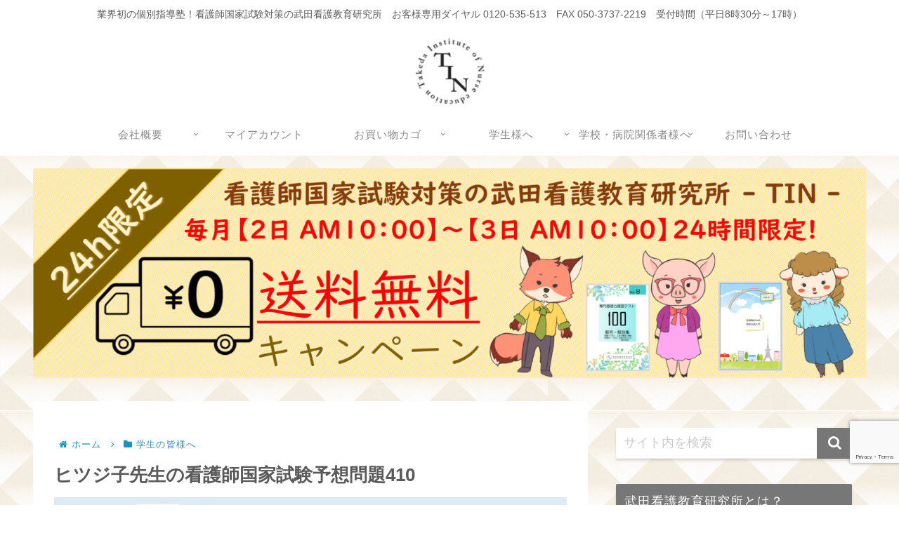

--- FILE ---
content_type: text/html; charset=UTF-8
request_url: https://takeda-kango.com/p6658/
body_size: 20065
content:
<!doctype html><html dir="ltr" lang="ja"><head><meta charset="utf-8"><meta name="viewport" content="width=device-width, initial-scale=1.0, viewport-fit=cover"><meta name="referrer" content="no-referrer-when-downgrade"><meta name="format-detection" content="telephone=no">  <script>(function(w,d,s,l,i){w[l]=w[l]||[];w[l].push({'gtm.start':
    new Date().getTime(),event:'gtm.js'});var f=d.getElementsByTagName(s)[0],
    j=d.createElement(s),dl=l!='dataLayer'?'&l='+l:'';j.async=true;j.src=
    'https://www.googletagmanager.com/gtm.js?id='+i+dl;f.parentNode.insertBefore(j,f);
    })(window,document,'script','dataLayer','G-7RP78WTB9B');</script> <link rel="preconnect dns-prefetch" href="//www.googletagmanager.com"><link rel="preconnect dns-prefetch" href="//www.google-analytics.com"><link rel="preconnect dns-prefetch" href="//ajax.googleapis.com"><link rel="preconnect dns-prefetch" href="//cdnjs.cloudflare.com"><link rel="preconnect dns-prefetch" href="//pagead2.googlesyndication.com"><link rel="preconnect dns-prefetch" href="//googleads.g.doubleclick.net"><link rel="preconnect dns-prefetch" href="//tpc.googlesyndication.com"><link rel="preconnect dns-prefetch" href="//ad.doubleclick.net"><link rel="preconnect dns-prefetch" href="//www.gstatic.com"><link rel="preconnect dns-prefetch" href="//cse.google.com"><link rel="preconnect dns-prefetch" href="//fonts.gstatic.com"><link rel="preconnect dns-prefetch" href="//fonts.googleapis.com"><link rel="preconnect dns-prefetch" href="//cms.quantserve.com"><link rel="preconnect dns-prefetch" href="//secure.gravatar.com"><link rel="preconnect dns-prefetch" href="//cdn.syndication.twimg.com"><link rel="preconnect dns-prefetch" href="//cdn.jsdelivr.net"><link rel="preconnect dns-prefetch" href="//images-fe.ssl-images-amazon.com"><link rel="preconnect dns-prefetch" href="//completion.amazon.com"><link rel="preconnect dns-prefetch" href="//m.media-amazon.com"><link rel="preconnect dns-prefetch" href="//i.moshimo.com"><link rel="preconnect dns-prefetch" href="//aml.valuecommerce.com"><link rel="preconnect dns-prefetch" href="//dalc.valuecommerce.com"><link rel="preconnect dns-prefetch" href="//dalb.valuecommerce.com"><link rel="preload" as="font" type="font/woff" href="https://takeda-kango.com/wp/wp-content/themes/cocoon-master/webfonts/icomoon/fonts/icomoon.woff?v=2.7.0.2" crossorigin><link rel="preload" as="font" type="font/woff2" href="https://takeda-kango.com/wp/wp-content/themes/cocoon-master/webfonts/fontawesome/fonts/fontawesome-webfont.woff2?v=4.7.0" crossorigin> <script data-cfasync="false" data-no-defer="1" data-no-minify="1" data-no-optimize="1">var ewww_webp_supported=!1;function check_webp_feature(A,e){var w;e=void 0!==e?e:function(){},ewww_webp_supported?e(ewww_webp_supported):((w=new Image).onload=function(){ewww_webp_supported=0<w.width&&0<w.height,e&&e(ewww_webp_supported)},w.onerror=function(){e&&e(!1)},w.src="data:image/webp;base64,"+{alpha:"UklGRkoAAABXRUJQVlA4WAoAAAAQAAAAAAAAAAAAQUxQSAwAAAARBxAR/Q9ERP8DAABWUDggGAAAABQBAJ0BKgEAAQAAAP4AAA3AAP7mtQAAAA=="}[A])}check_webp_feature("alpha");</script><script data-cfasync="false" data-no-defer="1" data-no-minify="1" data-no-optimize="1">var Arrive=function(c,w){"use strict";if(c.MutationObserver&&"undefined"!=typeof HTMLElement){var r,a=0,u=(r=HTMLElement.prototype.matches||HTMLElement.prototype.webkitMatchesSelector||HTMLElement.prototype.mozMatchesSelector||HTMLElement.prototype.msMatchesSelector,{matchesSelector:function(e,t){return e instanceof HTMLElement&&r.call(e,t)},addMethod:function(e,t,r){var a=e[t];e[t]=function(){return r.length==arguments.length?r.apply(this,arguments):"function"==typeof a?a.apply(this,arguments):void 0}},callCallbacks:function(e,t){t&&t.options.onceOnly&&1==t.firedElems.length&&(e=[e[0]]);for(var r,a=0;r=e[a];a++)r&&r.callback&&r.callback.call(r.elem,r.elem);t&&t.options.onceOnly&&1==t.firedElems.length&&t.me.unbindEventWithSelectorAndCallback.call(t.target,t.selector,t.callback)},checkChildNodesRecursively:function(e,t,r,a){for(var i,n=0;i=e[n];n++)r(i,t,a)&&a.push({callback:t.callback,elem:i}),0<i.childNodes.length&&u.checkChildNodesRecursively(i.childNodes,t,r,a)},mergeArrays:function(e,t){var r,a={};for(r in e)e.hasOwnProperty(r)&&(a[r]=e[r]);for(r in t)t.hasOwnProperty(r)&&(a[r]=t[r]);return a},toElementsArray:function(e){return e=void 0!==e&&("number"!=typeof e.length||e===c)?[e]:e}}),e=(l.prototype.addEvent=function(e,t,r,a){a={target:e,selector:t,options:r,callback:a,firedElems:[]};return this._beforeAdding&&this._beforeAdding(a),this._eventsBucket.push(a),a},l.prototype.removeEvent=function(e){for(var t,r=this._eventsBucket.length-1;t=this._eventsBucket[r];r--)e(t)&&(this._beforeRemoving&&this._beforeRemoving(t),(t=this._eventsBucket.splice(r,1))&&t.length&&(t[0].callback=null))},l.prototype.beforeAdding=function(e){this._beforeAdding=e},l.prototype.beforeRemoving=function(e){this._beforeRemoving=e},l),t=function(i,n){var o=new e,l=this,s={fireOnAttributesModification:!1};return o.beforeAdding(function(t){var e=t.target;e!==c.document&&e!==c||(e=document.getElementsByTagName("html")[0]);var r=new MutationObserver(function(e){n.call(this,e,t)}),a=i(t.options);r.observe(e,a),t.observer=r,t.me=l}),o.beforeRemoving(function(e){e.observer.disconnect()}),this.bindEvent=function(e,t,r){t=u.mergeArrays(s,t);for(var a=u.toElementsArray(this),i=0;i<a.length;i++)o.addEvent(a[i],e,t,r)},this.unbindEvent=function(){var r=u.toElementsArray(this);o.removeEvent(function(e){for(var t=0;t<r.length;t++)if(this===w||e.target===r[t])return!0;return!1})},this.unbindEventWithSelectorOrCallback=function(r){var a=u.toElementsArray(this),i=r,e="function"==typeof r?function(e){for(var t=0;t<a.length;t++)if((this===w||e.target===a[t])&&e.callback===i)return!0;return!1}:function(e){for(var t=0;t<a.length;t++)if((this===w||e.target===a[t])&&e.selector===r)return!0;return!1};o.removeEvent(e)},this.unbindEventWithSelectorAndCallback=function(r,a){var i=u.toElementsArray(this);o.removeEvent(function(e){for(var t=0;t<i.length;t++)if((this===w||e.target===i[t])&&e.selector===r&&e.callback===a)return!0;return!1})},this},i=new function(){var s={fireOnAttributesModification:!1,onceOnly:!1,existing:!1};function n(e,t,r){return!(!u.matchesSelector(e,t.selector)||(e._id===w&&(e._id=a++),-1!=t.firedElems.indexOf(e._id)))&&(t.firedElems.push(e._id),!0)}var c=(i=new t(function(e){var t={attributes:!1,childList:!0,subtree:!0};return e.fireOnAttributesModification&&(t.attributes=!0),t},function(e,i){e.forEach(function(e){var t=e.addedNodes,r=e.target,a=[];null!==t&&0<t.length?u.checkChildNodesRecursively(t,i,n,a):"attributes"===e.type&&n(r,i)&&a.push({callback:i.callback,elem:r}),u.callCallbacks(a,i)})})).bindEvent;return i.bindEvent=function(e,t,r){t=void 0===r?(r=t,s):u.mergeArrays(s,t);var a=u.toElementsArray(this);if(t.existing){for(var i=[],n=0;n<a.length;n++)for(var o=a[n].querySelectorAll(e),l=0;l<o.length;l++)i.push({callback:r,elem:o[l]});if(t.onceOnly&&i.length)return r.call(i[0].elem,i[0].elem);setTimeout(u.callCallbacks,1,i)}c.call(this,e,t,r)},i},o=new function(){var a={};function i(e,t){return u.matchesSelector(e,t.selector)}var n=(o=new t(function(){return{childList:!0,subtree:!0}},function(e,r){e.forEach(function(e){var t=e.removedNodes,e=[];null!==t&&0<t.length&&u.checkChildNodesRecursively(t,r,i,e),u.callCallbacks(e,r)})})).bindEvent;return o.bindEvent=function(e,t,r){t=void 0===r?(r=t,a):u.mergeArrays(a,t),n.call(this,e,t,r)},o};d(HTMLElement.prototype),d(NodeList.prototype),d(HTMLCollection.prototype),d(HTMLDocument.prototype),d(Window.prototype);var n={};return s(i,n,"unbindAllArrive"),s(o,n,"unbindAllLeave"),n}function l(){this._eventsBucket=[],this._beforeAdding=null,this._beforeRemoving=null}function s(e,t,r){u.addMethod(t,r,e.unbindEvent),u.addMethod(t,r,e.unbindEventWithSelectorOrCallback),u.addMethod(t,r,e.unbindEventWithSelectorAndCallback)}function d(e){e.arrive=i.bindEvent,s(i,e,"unbindArrive"),e.leave=o.bindEvent,s(o,e,"unbindLeave")}}(window,void 0),ewww_webp_supported=!1;function check_webp_feature(e,t){var r;ewww_webp_supported?t(ewww_webp_supported):((r=new Image).onload=function(){ewww_webp_supported=0<r.width&&0<r.height,t(ewww_webp_supported)},r.onerror=function(){t(!1)},r.src="data:image/webp;base64,"+{alpha:"UklGRkoAAABXRUJQVlA4WAoAAAAQAAAAAAAAAAAAQUxQSAwAAAARBxAR/Q9ERP8DAABWUDggGAAAABQBAJ0BKgEAAQAAAP4AAA3AAP7mtQAAAA==",animation:"UklGRlIAAABXRUJQVlA4WAoAAAASAAAAAAAAAAAAQU5JTQYAAAD/////AABBTk1GJgAAAAAAAAAAAAAAAAAAAGQAAABWUDhMDQAAAC8AAAAQBxAREYiI/gcA"}[e])}function ewwwLoadImages(e){if(e){for(var t=document.querySelectorAll(".batch-image img, .image-wrapper a, .ngg-pro-masonry-item a, .ngg-galleria-offscreen-seo-wrapper a"),r=0,a=t.length;r<a;r++)ewwwAttr(t[r],"data-src",t[r].getAttribute("data-webp")),ewwwAttr(t[r],"data-thumbnail",t[r].getAttribute("data-webp-thumbnail"));for(var i=document.querySelectorAll("div.woocommerce-product-gallery__image"),r=0,a=i.length;r<a;r++)ewwwAttr(i[r],"data-thumb",i[r].getAttribute("data-webp-thumb"))}for(var n=document.querySelectorAll("video"),r=0,a=n.length;r<a;r++)ewwwAttr(n[r],"poster",e?n[r].getAttribute("data-poster-webp"):n[r].getAttribute("data-poster-image"));for(var o,l=document.querySelectorAll("img.ewww_webp_lazy_load"),r=0,a=l.length;r<a;r++)e&&(ewwwAttr(l[r],"data-lazy-srcset",l[r].getAttribute("data-lazy-srcset-webp")),ewwwAttr(l[r],"data-srcset",l[r].getAttribute("data-srcset-webp")),ewwwAttr(l[r],"data-lazy-src",l[r].getAttribute("data-lazy-src-webp")),ewwwAttr(l[r],"data-src",l[r].getAttribute("data-src-webp")),ewwwAttr(l[r],"data-orig-file",l[r].getAttribute("data-webp-orig-file")),ewwwAttr(l[r],"data-medium-file",l[r].getAttribute("data-webp-medium-file")),ewwwAttr(l[r],"data-large-file",l[r].getAttribute("data-webp-large-file")),null!=(o=l[r].getAttribute("srcset"))&&!1!==o&&o.includes("R0lGOD")&&ewwwAttr(l[r],"src",l[r].getAttribute("data-lazy-src-webp"))),l[r].className=l[r].className.replace(/\bewww_webp_lazy_load\b/,"");for(var s=document.querySelectorAll(".ewww_webp"),r=0,a=s.length;r<a;r++)e?(ewwwAttr(s[r],"srcset",s[r].getAttribute("data-srcset-webp")),ewwwAttr(s[r],"src",s[r].getAttribute("data-src-webp")),ewwwAttr(s[r],"data-orig-file",s[r].getAttribute("data-webp-orig-file")),ewwwAttr(s[r],"data-medium-file",s[r].getAttribute("data-webp-medium-file")),ewwwAttr(s[r],"data-large-file",s[r].getAttribute("data-webp-large-file")),ewwwAttr(s[r],"data-large_image",s[r].getAttribute("data-webp-large_image")),ewwwAttr(s[r],"data-src",s[r].getAttribute("data-webp-src"))):(ewwwAttr(s[r],"srcset",s[r].getAttribute("data-srcset-img")),ewwwAttr(s[r],"src",s[r].getAttribute("data-src-img"))),s[r].className=s[r].className.replace(/\bewww_webp\b/,"ewww_webp_loaded");window.jQuery&&jQuery.fn.isotope&&jQuery.fn.imagesLoaded&&(jQuery(".fusion-posts-container-infinite").imagesLoaded(function(){jQuery(".fusion-posts-container-infinite").hasClass("isotope")&&jQuery(".fusion-posts-container-infinite").isotope()}),jQuery(".fusion-portfolio:not(.fusion-recent-works) .fusion-portfolio-wrapper").imagesLoaded(function(){jQuery(".fusion-portfolio:not(.fusion-recent-works) .fusion-portfolio-wrapper").isotope()}))}function ewwwWebPInit(e){ewwwLoadImages(e),ewwwNggLoadGalleries(e),document.arrive(".ewww_webp",function(){ewwwLoadImages(e)}),document.arrive(".ewww_webp_lazy_load",function(){ewwwLoadImages(e)}),document.arrive("videos",function(){ewwwLoadImages(e)}),"loading"==document.readyState?document.addEventListener("DOMContentLoaded",ewwwJSONParserInit):("undefined"!=typeof galleries&&ewwwNggParseGalleries(e),ewwwWooParseVariations(e))}function ewwwAttr(e,t,r){null!=r&&!1!==r&&e.setAttribute(t,r)}function ewwwJSONParserInit(){"undefined"!=typeof galleries&&check_webp_feature("alpha",ewwwNggParseGalleries),check_webp_feature("alpha",ewwwWooParseVariations)}function ewwwWooParseVariations(e){if(e)for(var t=document.querySelectorAll("form.variations_form"),r=0,a=t.length;r<a;r++){var i=t[r].getAttribute("data-product_variations"),n=!1;try{for(var o in i=JSON.parse(i))void 0!==i[o]&&void 0!==i[o].image&&(void 0!==i[o].image.src_webp&&(i[o].image.src=i[o].image.src_webp,n=!0),void 0!==i[o].image.srcset_webp&&(i[o].image.srcset=i[o].image.srcset_webp,n=!0),void 0!==i[o].image.full_src_webp&&(i[o].image.full_src=i[o].image.full_src_webp,n=!0),void 0!==i[o].image.gallery_thumbnail_src_webp&&(i[o].image.gallery_thumbnail_src=i[o].image.gallery_thumbnail_src_webp,n=!0),void 0!==i[o].image.thumb_src_webp&&(i[o].image.thumb_src=i[o].image.thumb_src_webp,n=!0));n&&ewwwAttr(t[r],"data-product_variations",JSON.stringify(i))}catch(e){}}}function ewwwNggParseGalleries(e){if(e)for(var t in galleries){var r=galleries[t];galleries[t].images_list=ewwwNggParseImageList(r.images_list)}}function ewwwNggLoadGalleries(e){e&&document.addEventListener("ngg.galleria.themeadded",function(e,t){window.ngg_galleria._create_backup=window.ngg_galleria.create,window.ngg_galleria.create=function(e,t){var r=$(e).data("id");return galleries["gallery_"+r].images_list=ewwwNggParseImageList(galleries["gallery_"+r].images_list),window.ngg_galleria._create_backup(e,t)}})}function ewwwNggParseImageList(e){for(var t in e){var r=e[t];if(void 0!==r["image-webp"]&&(e[t].image=r["image-webp"],delete e[t]["image-webp"]),void 0!==r["thumb-webp"]&&(e[t].thumb=r["thumb-webp"],delete e[t]["thumb-webp"]),void 0!==r.full_image_webp&&(e[t].full_image=r.full_image_webp,delete e[t].full_image_webp),void 0!==r.srcsets)for(var a in r.srcsets)nggSrcset=r.srcsets[a],void 0!==r.srcsets[a+"-webp"]&&(e[t].srcsets[a]=r.srcsets[a+"-webp"],delete e[t].srcsets[a+"-webp"]);if(void 0!==r.full_srcsets)for(var i in r.full_srcsets)nggFSrcset=r.full_srcsets[i],void 0!==r.full_srcsets[i+"-webp"]&&(e[t].full_srcsets[i]=r.full_srcsets[i+"-webp"],delete e[t].full_srcsets[i+"-webp"])}return e}check_webp_feature("alpha",ewwwWebPInit);</script><link media="all" href="https://takeda-kango.com/wp/wp-content/cache/autoptimize/css/autoptimize_11cd1b654df3d570be2f5ebbfba15242.css" rel="stylesheet"><link media="only screen and (max-width: 768px)" href="https://takeda-kango.com/wp/wp-content/cache/autoptimize/css/autoptimize_6fe211f8bb15af76999ce9135805d7af.css" rel="stylesheet"><title>ヒツジ子先生の看護師国家試験予想問題410 | 業界初の個別指導塾！看護師国家試験対策の武田看護教育研究所</title><meta name="description" content="【問題410】非経口的栄養法について正しいのはどれか。１．経瘻孔栄養法の瘻孔は胃、小腸、大腸が候補である。２．経管栄養注入後はヘパリンロックを行う。３．経鼻胃管の挿入時は頸部を後屈させる。４．口腔ケアは2日に1度でよい。" /><meta name="robots" content="max-snippet:-1, max-image-preview:large, max-video-preview:-1" /><meta name="author" content="武田看護教育研究所 TIN"/><meta name="google-site-verification" content="g5fb5o7g7Ihm54DMKMqqGN37sz5w2kbaGtx8fnLbfV8" /><meta name="msvalidate.01" content="9CC75424D6620F428C5B031745F3A3DA" /><link rel="canonical" href="https://takeda-kango.com/p6658/" /><meta name="generator" content="All in One SEO (AIOSEO) 4.9.1.1" /> <script type="application/ld+json" class="aioseo-schema">{"@context":"https:\/\/schema.org","@graph":[{"@type":"Article","@id":"https:\/\/takeda-kango.com\/p6658\/#article","name":"\u30d2\u30c4\u30b8\u5b50\u5148\u751f\u306e\u770b\u8b77\u5e2b\u56fd\u5bb6\u8a66\u9a13\u4e88\u60f3\u554f\u984c410 | \u696d\u754c\u521d\u306e\u500b\u5225\u6307\u5c0e\u587e\uff01\u770b\u8b77\u5e2b\u56fd\u5bb6\u8a66\u9a13\u5bfe\u7b56\u306e\u6b66\u7530\u770b\u8b77\u6559\u80b2\u7814\u7a76\u6240","headline":"\u30d2\u30c4\u30b8\u5b50\u5148\u751f\u306e\u770b\u8b77\u5e2b\u56fd\u5bb6\u8a66\u9a13\u4e88\u60f3\u554f\u984c410","author":{"@id":"https:\/\/takeda-kango.com\/author\/aya\/#author"},"publisher":{"@id":"https:\/\/takeda-kango.com\/#organization"},"image":{"@type":"ImageObject","url":"https:\/\/takeda-kango.com\/wp\/wp-content\/uploads\/2024\/06\/315d69840a74ad7e25a6a0296d361f0d.jpg","width":780,"height":780},"datePublished":"2024-06-22T11:45:00+09:00","dateModified":"2024-06-17T13:54:06+09:00","inLanguage":"ja","mainEntityOfPage":{"@id":"https:\/\/takeda-kango.com\/p6658\/#webpage"},"isPartOf":{"@id":"https:\/\/takeda-kango.com\/p6658\/#webpage"},"articleSection":"\u5b66\u751f\u306e\u7686\u69d8\u3078, \u770b\u8b77\u5e2b\u56fd\u5bb6\u8a66\u9a13\u4e88\u60f3\u554f\u984c, \u6b66\u7530\u770b\u8b77\u6559\u80b2\u7814\u7a76\u6240\u306eYouTube\u4e88\u5099\u6821, \u770b\u8b77\u5e2b\u56fd\u5bb6\u8a66\u9a13\u5bfe\u7b56"},{"@type":"BreadcrumbList","@id":"https:\/\/takeda-kango.com\/p6658\/#breadcrumblist","itemListElement":[{"@type":"ListItem","@id":"https:\/\/takeda-kango.com#listItem","position":1,"name":"Home","item":"https:\/\/takeda-kango.com","nextItem":{"@type":"ListItem","@id":"https:\/\/takeda-kango.com\/category\/forstudent\/#listItem","name":"\u5b66\u751f\u306e\u7686\u69d8\u3078"}},{"@type":"ListItem","@id":"https:\/\/takeda-kango.com\/category\/forstudent\/#listItem","position":2,"name":"\u5b66\u751f\u306e\u7686\u69d8\u3078","item":"https:\/\/takeda-kango.com\/category\/forstudent\/","nextItem":{"@type":"ListItem","@id":"https:\/\/takeda-kango.com\/p6658\/#listItem","name":"\u30d2\u30c4\u30b8\u5b50\u5148\u751f\u306e\u770b\u8b77\u5e2b\u56fd\u5bb6\u8a66\u9a13\u4e88\u60f3\u554f\u984c410"},"previousItem":{"@type":"ListItem","@id":"https:\/\/takeda-kango.com#listItem","name":"Home"}},{"@type":"ListItem","@id":"https:\/\/takeda-kango.com\/p6658\/#listItem","position":3,"name":"\u30d2\u30c4\u30b8\u5b50\u5148\u751f\u306e\u770b\u8b77\u5e2b\u56fd\u5bb6\u8a66\u9a13\u4e88\u60f3\u554f\u984c410","previousItem":{"@type":"ListItem","@id":"https:\/\/takeda-kango.com\/category\/forstudent\/#listItem","name":"\u5b66\u751f\u306e\u7686\u69d8\u3078"}}]},{"@type":"Organization","@id":"https:\/\/takeda-kango.com\/#organization","name":"\u682a\u5f0f\u4f1a\u793e \u6b66\u7530\u770b\u8b77\u6559\u80b2\u7814\u7a76\u6240","description":"\u696d\u754c\u521d\u306e\u500b\u5225\u6307\u5c0e\u587e\uff01\u770b\u8b77\u5e2b\u56fd\u5bb6\u8a66\u9a13\u5bfe\u7b56\u306e\u6b66\u7530\u770b\u8b77\u6559\u80b2\u7814\u7a76\u6240\u3000\u304a\u5ba2\u69d8\u5c02\u7528\u30c0\u30a4\u30e4\u30eb 0120-535-513\u3000FAX 050-3737-2219\u3000\u53d7\u4ed8\u6642\u9593\uff08\u5e73\u65e58\u664230\u5206\uff5e17\u6642\uff09","url":"https:\/\/takeda-kango.com\/","telephone":"+81364261935","logo":{"@type":"ImageObject","url":"https:\/\/takeda-kango.com\/wp\/wp-content\/uploads\/2020\/05\/\u56f32.jpg","@id":"https:\/\/takeda-kango.com\/p6658\/#organizationLogo","width":155,"height":145},"image":{"@id":"https:\/\/takeda-kango.com\/p6658\/#organizationLogo"},"sameAs":["https:\/\/www.facebook.com\/Takeda.I.N\/","https:\/\/twitter.com\/takeda_kango","https:\/\/www.instagram.com\/tin_kango_kokushitaisaku\/","https:\/\/www.youtube.com\/channel\/UCi8JJatbvlwd5wYAI2U9HxQ\/featured?view_as=subscriber"]},{"@type":"Person","@id":"https:\/\/takeda-kango.com\/author\/aya\/#author","url":"https:\/\/takeda-kango.com\/author\/aya\/","name":"\u6b66\u7530\u770b\u8b77\u6559\u80b2\u7814\u7a76\u6240 TIN","image":{"@type":"ImageObject","@id":"https:\/\/takeda-kango.com\/p6658\/#authorImage","url":"https:\/\/secure.gravatar.com\/avatar\/63efe5cd245e750e4794c03eb9de1e552fc98e2091f6ea799838ce99aa3c5b5d?s=96&d=mm&r=g","width":96,"height":96,"caption":"\u6b66\u7530\u770b\u8b77\u6559\u80b2\u7814\u7a76\u6240 TIN"}},{"@type":"WebPage","@id":"https:\/\/takeda-kango.com\/p6658\/#webpage","url":"https:\/\/takeda-kango.com\/p6658\/","name":"\u30d2\u30c4\u30b8\u5b50\u5148\u751f\u306e\u770b\u8b77\u5e2b\u56fd\u5bb6\u8a66\u9a13\u4e88\u60f3\u554f\u984c410 | \u696d\u754c\u521d\u306e\u500b\u5225\u6307\u5c0e\u587e\uff01\u770b\u8b77\u5e2b\u56fd\u5bb6\u8a66\u9a13\u5bfe\u7b56\u306e\u6b66\u7530\u770b\u8b77\u6559\u80b2\u7814\u7a76\u6240","description":"\u3010\u554f\u984c410\u3011\u975e\u7d4c\u53e3\u7684\u6804\u990a\u6cd5\u306b\u3064\u3044\u3066\u6b63\u3057\u3044\u306e\u306f\u3069\u308c\u304b\u3002\uff11\uff0e\u7d4c\u763b\u5b54\u6804\u990a\u6cd5\u306e\u763b\u5b54\u306f\u80c3\u3001\u5c0f\u8178\u3001\u5927\u8178\u304c\u5019\u88dc\u3067\u3042\u308b\u3002\uff12\uff0e\u7d4c\u7ba1\u6804\u990a\u6ce8\u5165\u5f8c\u306f\u30d8\u30d1\u30ea\u30f3\u30ed\u30c3\u30af\u3092\u884c\u3046\u3002\uff13\uff0e\u7d4c\u9f3b\u80c3\u7ba1\u306e\u633f\u5165\u6642\u306f\u9838\u90e8\u3092\u5f8c\u5c48\u3055\u305b\u308b\u3002\uff14\uff0e\u53e3\u8154\u30b1\u30a2\u306f2\u65e5\u306b1\u5ea6\u3067\u3088\u3044\u3002","inLanguage":"ja","isPartOf":{"@id":"https:\/\/takeda-kango.com\/#website"},"breadcrumb":{"@id":"https:\/\/takeda-kango.com\/p6658\/#breadcrumblist"},"author":{"@id":"https:\/\/takeda-kango.com\/author\/aya\/#author"},"creator":{"@id":"https:\/\/takeda-kango.com\/author\/aya\/#author"},"image":{"@type":"ImageObject","url":"https:\/\/takeda-kango.com\/wp\/wp-content\/uploads\/2024\/06\/315d69840a74ad7e25a6a0296d361f0d.jpg","@id":"https:\/\/takeda-kango.com\/p6658\/#mainImage","width":780,"height":780},"primaryImageOfPage":{"@id":"https:\/\/takeda-kango.com\/p6658\/#mainImage"},"datePublished":"2024-06-22T11:45:00+09:00","dateModified":"2024-06-17T13:54:06+09:00"},{"@type":"WebSite","@id":"https:\/\/takeda-kango.com\/#website","url":"https:\/\/takeda-kango.com\/","name":"\u682a\u5f0f\u4f1a\u793e \u6b66\u7530\u770b\u8b77\u6559\u80b2\u7814\u7a76\u6240","description":"\u696d\u754c\u521d\u306e\u500b\u5225\u6307\u5c0e\u587e\uff01\u770b\u8b77\u5e2b\u56fd\u5bb6\u8a66\u9a13\u5bfe\u7b56\u306e\u6b66\u7530\u770b\u8b77\u6559\u80b2\u7814\u7a76\u6240\u3000\u304a\u5ba2\u69d8\u5c02\u7528\u30c0\u30a4\u30e4\u30eb 0120-535-513\u3000FAX 050-3737-2219\u3000\u53d7\u4ed8\u6642\u9593\uff08\u5e73\u65e58\u664230\u5206\uff5e17\u6642\uff09","inLanguage":"ja","publisher":{"@id":"https:\/\/takeda-kango.com\/#organization"}}]}</script> <meta property="og:type" content="article"><meta property="og:description" content="【問題410】非経口的栄養法について正しいのはどれか。１．経瘻孔栄養法の瘻孔は胃、小腸、大腸が候補である。２．経管栄養注入後はヘパリンロックを行う。３．経鼻胃管の挿入時は頸部を後屈させる。４．口腔ケアは2日に1度でよい。正解　３解説　選択肢..."><meta property="og:title" content="ヒツジ子先生の看護師国家試験予想問題410"><meta property="og:url" content="https://takeda-kango.com/p6658/"><meta property="og:image" content="https://takeda-kango.com/wp/wp-content/uploads/2024/06/315d69840a74ad7e25a6a0296d361f0d.jpg"><meta property="og:site_name" content="業界初の個別指導塾！看護師国家試験対策の武田看護教育研究所"><meta property="og:locale" content="ja_JP"><meta property="article:published_time" content="2024-06-22T11:45:00+09:00" /><meta property="article:modified_time" content="2024-06-22T11:45:00+09:00" /><meta property="article:section" content="学生の皆様へ"><meta property="article:section" content="看護師国家試験予想問題"><meta property="article:tag" content="武田看護教育研究所のYouTube予備校"><meta property="article:tag" content="看護師国家試験対策"><meta name="twitter:card" content="summary_large_image"><meta property="twitter:description" content="【問題410】非経口的栄養法について正しいのはどれか。１．経瘻孔栄養法の瘻孔は胃、小腸、大腸が候補である。２．経管栄養注入後はヘパリンロックを行う。３．経鼻胃管の挿入時は頸部を後屈させる。４．口腔ケアは2日に1度でよい。正解　３解説　選択肢..."><meta property="twitter:title" content="ヒツジ子先生の看護師国家試験予想問題410"><meta property="twitter:url" content="https://takeda-kango.com/p6658/"><meta name="twitter:image" content="https://takeda-kango.com/wp/wp-content/uploads/2024/06/315d69840a74ad7e25a6a0296d361f0d.jpg"><meta name="twitter:domain" content="takeda-kango.com"><meta name="twitter:creator" content="@takeda_kango"><meta name="twitter:site" content="@takeda_kango"><link rel='dns-prefetch' href='//ajax.googleapis.com' /><link rel='dns-prefetch' href='//cdnjs.cloudflare.com' /><link href='https://www.gstatic.com' rel='preconnect' /><link href='https://www.google.com' rel='preconnect' /><link href='https://www.google-analytics.com' rel='preconnect' /><link href='https://fonts.gstatic.com' crossorigin='anonymous' rel='preconnect' /><link href='https://connect.facebook.net' rel='preconnect' /><link rel="alternate" type="application/rss+xml" title="業界初の個別指導塾！看護師国家試験対策の武田看護教育研究所 &raquo; フィード" href="https://takeda-kango.com/feed/" /><link rel="alternate" type="application/rss+xml" title="業界初の個別指導塾！看護師国家試験対策の武田看護教育研究所 &raquo; コメントフィード" href="https://takeda-kango.com/comments/feed/" /> <script id="jquery-core-js" data-type="lazy" data-src="https://ajax.googleapis.com/ajax/libs/jquery/3.6.1/jquery.min.js?ver=3.6.1"></script> <script src="https://cdnjs.cloudflare.com/ajax/libs/jquery-migrate/3.3.2/jquery-migrate.min.js?ver=3.0.1" id="jquery-migrate-js"></script> <script id="wc-add-to-cart-js-extra">var wc_add_to_cart_params = {"ajax_url":"/wp/wp-admin/admin-ajax.php","wc_ajax_url":"/?wc-ajax=%%endpoint%%","i18n_view_cart":"\u304a\u8cb7\u3044\u7269\u30ab\u30b4\u3092\u8868\u793a","cart_url":"https://takeda-kango.com/cart/","is_cart":"","cart_redirect_after_add":"no"};
//# sourceURL=wc-add-to-cart-js-extra</script> <script id="woocommerce-js-extra">var woocommerce_params = {"ajax_url":"/wp/wp-admin/admin-ajax.php","wc_ajax_url":"/?wc-ajax=%%endpoint%%","i18n_password_show":"\u30d1\u30b9\u30ef\u30fc\u30c9\u3092\u8868\u793a","i18n_password_hide":"\u30d1\u30b9\u30ef\u30fc\u30c9\u3092\u96a0\u3059"};
//# sourceURL=woocommerce-js-extra</script> <link rel="canonical" href="https://takeda-kango.com/p6658/"><meta name="description" content="【問題410】非経口的栄養法について正しいのはどれか。１．経瘻孔栄養法の瘻孔は胃、小腸、大腸が候補である。２．経管栄養注入後はヘパリンロックを行う。３．経鼻胃管の挿入時は頸部を後屈させる。４．口腔ケアは2日に1度でよい。正解　３解説　選択肢..."><meta name="thumbnail" content="https://takeda-kango.com/wp/wp-content/uploads/2024/06/315d69840a74ad7e25a6a0296d361f0d.jpg">  <script type="application/ld+json">{
  "@context": "https://schema.org",
  "@type": "Article",
  "mainEntityOfPage":{
    "@type":"WebPage",
    "@id":"https://takeda-kango.com/p6658/"
  },
  "headline": "ヒツジ子先生の看護師国家試験予想問題410",
  "image": {
    "@type": "ImageObject",
    "url": "https://takeda-kango.com/wp/wp-content/uploads/2024/06/315d69840a74ad7e25a6a0296d361f0d.jpg",
    "width": 780,
    "height": 780
  },
  "datePublished": "2024-06-22T11:45:00+09:00",
  "dateModified": "2024-06-22T11:45:00+09:00",
  "author": {
    "@type": "Person",
    "name": "業界初の個別指導塾！看護師国家試験対策の武田看護教育研究所",
    "url": "https://takeda-kango.com"
  },
  "description": "【問題410】非経口的栄養法について正しいのはどれか。１．経瘻孔栄養法の瘻孔は胃、小腸、大腸が候補である。２．経管栄養注入後はヘパリンロックを行う。３．経鼻胃管の挿入時は頸部を後屈させる。４．口腔ケアは2日に1度でよい。正解　３解説　選択肢...…"
}</script> <noscript><style>.woocommerce-product-gallery{ opacity: 1 !important; }</style></noscript> <script data-type="lazy" data-src="[data-uri]" ></script>  <script >fbq('init', '187048492665354', {}, {
    "agent": "woocommerce_0-10.3.7-3.5.14"
});

				document.addEventListener( 'DOMContentLoaded', function() {
					// Insert placeholder for events injected when a product is added to the cart through AJAX.
					document.body.insertAdjacentHTML( 'beforeend', '<div class=\"wc-facebook-pixel-event-placeholder\"></div>' );
				}, false );</script> <style id="custom-background-css">body.custom-background { background-image: url("https://takeda-kango.com/wp/wp-content/uploads/2021/06/4636945_l-scaled.jpg"); background-position: left top; background-size: auto; background-repeat: repeat; background-attachment: fixed; }</style><link rel="icon" href="https://takeda-kango.com/wp/wp-content/uploads/2022/04/image-100x100.jpg" sizes="32x32" /><link rel="icon" href="https://takeda-kango.com/wp/wp-content/uploads/2022/04/image-200x200.jpg" sizes="192x192" /><link rel="apple-touch-icon" href="https://takeda-kango.com/wp/wp-content/uploads/2022/04/image-200x200.jpg" /><meta name="msapplication-TileImage" content="https://takeda-kango.com/wp/wp-content/uploads/2022/04/image-300x300.jpg" /></head><body data-rsssl=1 class="wp-singular post-template-default single single-post postid-6658 single-format-standard custom-background wp-theme-cocoon-master theme-cocoon-master woocommerce-no-js body public-page page-body categoryid-5 categoryid-36 tagid-59 tagid-37 ff-hiragino fz-18px fw-400 hlt-center-logo-wrap ect-vertical-card-2-wrap rect-entry-card-wrap no-scrollable-sidebar no-scrollable-main sidebar-right mblt-header-mobile-buttons scrollable-mobile-buttons author-admin no-post-date no-post-author no-sp-snippet no-sp-snippet-related no-mobile-header-logo font-awesome-4 thumb-square" itemscope itemtype="https://schema.org/WebPage"> <noscript><iframe src="https://www.googletagmanager.com/ns.html?id=G-7RP78WTB9B" height="0" width="0" style="display:none;visibility:hidden"></iframe></noscript><div id="container" class="container cf"><div id="header-container" class="header-container"><div id="header-container-in" class="header-container-in hlt-center-logo"><header id="header" class="header cf" itemscope itemtype="https://schema.org/WPHeader"><div id="header-in" class="header-in wrap cf" itemscope itemtype="https://schema.org/WebSite"><div class="tagline" itemprop="alternativeHeadline">業界初の個別指導塾！看護師国家試験対策の武田看護教育研究所　お客様専用ダイヤル 0120-535-513　FAX 050-3737-2219　受付時間（平日8時30分～17時）</div><div class="logo logo-header logo-image"><a href="https://takeda-kango.com/" class="site-name site-name-text-link" itemprop="url"><span class="site-name-text"><img class="site-logo-image header-site-logo-image ewww_webp" src="[data-uri]" alt="業界初の個別指導塾！看護師国家試験対策の武田看護教育研究所" width="100" height="100" data-src-img="https://takeda-kango.com/wp/wp-content/uploads/2020/05/cropped-図2.jpg" data-src-webp="https://takeda-kango.com/wp/wp-content/uploads/2020/05/cropped-図2.jpg.webp" data-eio="j"><noscript><img class="site-logo-image header-site-logo-image" src="https://takeda-kango.com/wp/wp-content/uploads/2020/05/cropped-図2.jpg" alt="業界初の個別指導塾！看護師国家試験対策の武田看護教育研究所" width="100" height="100"></noscript><meta itemprop="name about" content="業界初の個別指導塾！看護師国家試験対策の武田看護教育研究所"></span></a></div></div></header><nav id="navi" class="navi cf" itemscope itemtype="https://schema.org/SiteNavigationElement"><div id="navi-in" class="navi-in wrap cf"><ul id="menu-%e3%83%87%e3%82%b9%e3%82%af%e3%83%88%e3%83%83%e3%83%97" class="menu-top menu-header menu-pc"><li id="menu-item-5592" class="menu-item menu-item-type-post_type menu-item-object-page menu-item-has-children menu-item-has-no-description"><a href="https://takeda-kango.com/kaisyagaiyou/"><div class="caption-wrap"><div class="item-label">会社概要</div></div><div class="top-has-sub has-sub has-icon"><div class="fa fa-angle-down" aria-hidden="true"></div></div></a><ul class="sub-menu"><li id="menu-item-5591" class="menu-item menu-item-type-post_type menu-item-object-page menu-item-has-no-description"><a href="https://takeda-kango.com/q-and-a/"><div class="caption-wrap"><div class="item-label">よくあるご質問</div></div></a></li><li id="menu-item-5588" class="menu-item menu-item-type-post_type menu-item-object-page menu-item-privacy-policy menu-item-has-no-description"><a href="https://takeda-kango.com/privacy-policy/"><div class="caption-wrap"><div class="item-label">プライバシーポリシー</div></div></a></li><li id="menu-item-5597" class="menu-item menu-item-type-post_type menu-item-object-page menu-item-has-no-description"><a href="https://takeda-kango.com/specified-commercial-transaction-law/"><div class="caption-wrap"><div class="item-label">特定商取引法に基づく表記</div></div></a></li></ul></li><li id="menu-item-5601" class="menu-item menu-item-type-post_type menu-item-object-page menu-item-has-no-description"><a href="https://takeda-kango.com/my-account/"><div class="caption-wrap"><div class="item-label">マイアカウント</div></div></a></li><li id="menu-item-5589" class="menu-item menu-item-type-post_type menu-item-object-page menu-item-has-children menu-item-has-no-description"><a href="https://takeda-kango.com/cart/"><div class="caption-wrap"><div class="item-label">お買い物カゴ</div></div><div class="top-has-sub has-sub has-icon"><div class="fa fa-angle-down" aria-hidden="true"></div></div></a><ul class="sub-menu"><li id="menu-item-5590" class="menu-item menu-item-type-post_type menu-item-object-page menu-item-has-no-description"><a href="https://takeda-kango.com/shop/"><div class="caption-wrap"><div class="item-label">ショップ</div></div></a></li></ul></li><li id="menu-item-5593" class="menu-item menu-item-type-post_type menu-item-object-page menu-item-has-children menu-item-has-no-description"><a href="https://takeda-kango.com/student/"><div class="caption-wrap"><div class="item-label">学生様へ</div></div><div class="top-has-sub has-sub has-icon"><div class="fa fa-angle-down" aria-hidden="true"></div></div></a><ul class="sub-menu"><li id="menu-item-5596" class="menu-item menu-item-type-post_type menu-item-object-page menu-item-has-children menu-item-has-no-description"><a href="https://takeda-kango.com/page-moshi/"><div class="caption-wrap"><div class="item-label">模試のご案内</div></div><div class="sub-has-sub has-sub has-icon"><div class="fa fa-angle-right" aria-hidden="true"></div></div></a><ul class="sub-menu"><li id="menu-item-5594" class="menu-item menu-item-type-post_type menu-item-object-page menu-item-has-no-description"><a href="https://takeda-kango.com/page-jintai-sippei/"><div class="caption-wrap"><div class="item-label">専門基礎【人体・疾病】</div></div></a></li><li id="menu-item-5598" class="menu-item menu-item-type-post_type menu-item-object-page menu-item-has-no-description"><a href="https://takeda-kango.com/page-syaho/"><div class="caption-wrap"><div class="item-label">社会保障制度と保健統計</div></div></a></li></ul></li><li id="menu-item-5612" class="menu-item menu-item-type-post_type menu-item-object-page menu-item-has-no-description"><a href="https://takeda-kango.com/prestakango/"><div class="caption-wrap"><div class="item-label">入学前教育講座</div></div></a></li><li id="menu-item-5610" class="menu-item menu-item-type-post_type menu-item-object-page menu-item-has-no-description"><a href="https://takeda-kango.com/gassyuku/"><div class="caption-wrap"><div class="item-label">《満員御礼》合宿のご案内</div></div></a></li></ul></li><li id="menu-item-5604" class="menu-item menu-item-type-post_type menu-item-object-page menu-item-home menu-item-has-children menu-item-has-no-description"><a href="https://takeda-kango.com/school-teacher/"><div class="caption-wrap"><div class="item-label">学校・病院関係者様へ‎</div></div><div class="top-has-sub has-sub has-icon"><div class="fa fa-angle-down" aria-hidden="true"></div></div></a><ul class="sub-menu"><li id="menu-item-5607" class="menu-item menu-item-type-post_type menu-item-object-page menu-item-has-children menu-item-has-no-description"><a href="https://takeda-kango.com/page-moshi/"><div class="caption-wrap"><div class="item-label">模試のご案内</div></div><div class="sub-has-sub has-sub has-icon"><div class="fa fa-angle-right" aria-hidden="true"></div></div></a><ul class="sub-menu"><li id="menu-item-5605" class="menu-item menu-item-type-post_type menu-item-object-page menu-item-has-no-description"><a href="https://takeda-kango.com/page-jintai-sippei/"><div class="caption-wrap"><div class="item-label">専門基礎【人体・疾病】</div></div></a></li><li id="menu-item-5609" class="menu-item menu-item-type-post_type menu-item-object-page menu-item-has-no-description"><a href="https://takeda-kango.com/page-syaho/"><div class="caption-wrap"><div class="item-label">社会保障制度と保健統計</div></div></a></li><li id="menu-item-5602" class="menu-item menu-item-type-post_type menu-item-object-page menu-item-has-no-description"><a href="https://takeda-kango.com/page-startup/"><div class="caption-wrap"><div class="item-label">入学後確認テスト</div></div></a></li></ul></li><li id="menu-item-5599" class="menu-item menu-item-type-post_type menu-item-object-page menu-item-has-children menu-item-has-no-description"><a href="https://takeda-kango.com/page-e-learning/"><div class="caption-wrap"><div class="item-label">eラーニングのご案内</div></div><div class="sub-has-sub has-sub has-icon"><div class="fa fa-angle-right" aria-hidden="true"></div></div></a><ul class="sub-menu"><li id="menu-item-5600" class="menu-item menu-item-type-post_type menu-item-object-page menu-item-has-no-description"><a href="https://takeda-kango.com/page-web-test/"><div class="caption-wrap"><div class="item-label">WEB予想模試</div></div></a></li><li id="menu-item-5608" class="menu-item menu-item-type-post_type menu-item-object-page menu-item-has-no-description"><a href="https://takeda-kango.com/prestakango/"><div class="caption-wrap"><div class="item-label">入学前教育講座</div></div></a></li></ul></li><li id="menu-item-5642" class="menu-item menu-item-type-post_type menu-item-object-page menu-item-has-no-description"><a href="https://takeda-kango.com/teacher-seminar/"><div class="caption-wrap"><div class="item-label">指導者様セミナーのご案内</div></div></a></li><li id="menu-item-5603" class="menu-item menu-item-type-post_type menu-item-object-page menu-item-has-no-description"><a href="https://takeda-kango.com/gassyuku/"><div class="caption-wrap"><div class="item-label">《満員御礼》合宿のご案内</div></div></a></li></ul></li><li id="menu-item-5613" class="menu-item menu-item-type-post_type menu-item-object-page menu-item-has-no-description"><a href="https://takeda-kango.com/contact/"><div class="caption-wrap"><div class="item-label">お問い合わせ</div></div></a></li></ul></div></nav></div></div><div id="content-top" class="content-top wwa"><div id="content-top-in" class="content-top-in wrap"><aside id="media_image-3" class="widget widget-content-top widget_media_image"><a href="https://takeda-kango.com/shop/"><noscript><img width="1200" height="303" src="https://takeda-kango.com/wp/wp-content/uploads/2022/03/banner-1536x388.png" class="image wp-image-5079  attachment-1200x303 size-1200x303" alt="看護師国家試験対策の武田看護教育研究所では毎月2日午前10時から3日午前10時まで送料無料キャンペーンを開催中です" style="max-width: 100%; height: auto;" decoding="async" srcset="https://takeda-kango.com/wp/wp-content/uploads/2022/03/banner-1536x388.png 1536w, https://takeda-kango.com/wp/wp-content/uploads/2022/03/banner-300x76.png 300w, https://takeda-kango.com/wp/wp-content/uploads/2022/03/banner-1024x259.png 1024w, https://takeda-kango.com/wp/wp-content/uploads/2022/03/banner-768x194.png 768w, https://takeda-kango.com/wp/wp-content/uploads/2022/03/banner-600x152.png 600w, https://takeda-kango.com/wp/wp-content/uploads/2022/03/banner.png 780w" sizes="(max-width: 1200px) 100vw, 1200px" /></noscript><img width="1200" height="303" src='data:image/svg+xml,%3Csvg%20xmlns=%22http://www.w3.org/2000/svg%22%20viewBox=%220%200%201200%20303%22%3E%3C/svg%3E' data-src="https://takeda-kango.com/wp/wp-content/uploads/2022/03/banner-1536x388.png" class="lazyload image wp-image-5079  attachment-1200x303 size-1200x303 ewww_webp_lazy_load" alt="看護師国家試験対策の武田看護教育研究所では毎月2日午前10時から3日午前10時まで送料無料キャンペーンを開催中です" style="max-width: 100%; height: auto;" decoding="async" data-srcset="https://takeda-kango.com/wp/wp-content/uploads/2022/03/banner-1536x388.png 1536w, https://takeda-kango.com/wp/wp-content/uploads/2022/03/banner-300x76.png 300w, https://takeda-kango.com/wp/wp-content/uploads/2022/03/banner-1024x259.png 1024w, https://takeda-kango.com/wp/wp-content/uploads/2022/03/banner-768x194.png 768w, https://takeda-kango.com/wp/wp-content/uploads/2022/03/banner-600x152.png 600w, https://takeda-kango.com/wp/wp-content/uploads/2022/03/banner.png 780w" data-sizes="(max-width: 1200px) 100vw, 1200px" data-src-webp="https://takeda-kango.com/wp/wp-content/uploads/2022/03/banner-1536x388.png.webp" data-srcset-webp="https://takeda-kango.com/wp/wp-content/uploads/2022/03/banner-1536x388.png.webp 1536w, https://takeda-kango.com/wp/wp-content/uploads/2022/03/banner-300x76.png.webp 300w, https://takeda-kango.com/wp/wp-content/uploads/2022/03/banner-1024x259.png.webp 1024w, https://takeda-kango.com/wp/wp-content/uploads/2022/03/banner-768x194.png.webp 768w, https://takeda-kango.com/wp/wp-content/uploads/2022/03/banner-600x152.png.webp 600w, https://takeda-kango.com/wp/wp-content/uploads/2022/03/banner.png.webp 780w" /></a></aside></div></div><div id="content" class="content cf"><div id="content-in" class="content-in wrap"><main id="main" class="main" itemscope itemtype="https://schema.org/Blog"><div id="breadcrumb" class="breadcrumb breadcrumb-category sbp-main-top" itemscope itemtype="https://schema.org/BreadcrumbList"><div class="breadcrumb-home" itemscope itemtype="https://schema.org/ListItem" itemprop="itemListElement"><span class="fa fa-home fa-fw" aria-hidden="true"></span><a href="https://takeda-kango.com" itemprop="item"><span itemprop="name" class="breadcrumb-caption">ホーム</span></a><meta itemprop="position" content="1" /></div><div class="breadcrumb-item" itemscope itemtype="https://schema.org/ListItem" itemprop="itemListElement"><span class="sp"><span class="fa fa-angle-right" aria-hidden="true"></span></span><span class="fa fa-folder fa-fw" aria-hidden="true"></span><a href="https://takeda-kango.com/category/forstudent/" itemprop="item"><span itemprop="name" class="breadcrumb-caption">学生の皆様へ</span></a><meta itemprop="position" content="2" /></div></div><article id="post-6658" class="article post-6658 post type-post status-publish format-standard has-post-thumbnail hentry category-forstudent-post category-36-post tag-youtube-post tag-nationalnursingexamination-post" itemscope="itemscope" itemprop="blogPost" itemtype="https://schema.org/BlogPosting" data-clarity-region="article"><header class="article-header entry-header"><h1 class="entry-title" itemprop="headline">ヒツジ子先生の看護師国家試験予想問題410</h1><div class="eye-catch-wrap"><figure class="eye-catch" itemprop="image" itemscope itemtype="https://schema.org/ImageObject"> <img width="780" height="780" src="[data-uri]" class="attachment-780x780 size-780x780 eye-catch-image wp-post-image ewww_webp" alt="" decoding="async" fetchpriority="high" srcset="[data-uri] 1w" sizes="(max-width: 780px) 100vw, 780px" data-src-img="https://takeda-kango.com/wp/wp-content/uploads/2024/06/315d69840a74ad7e25a6a0296d361f0d.jpg" data-src-webp="https://takeda-kango.com/wp/wp-content/uploads/2024/06/315d69840a74ad7e25a6a0296d361f0d.jpg.webp" data-srcset-webp="https://takeda-kango.com/wp/wp-content/uploads/2024/06/315d69840a74ad7e25a6a0296d361f0d.jpg.webp 780w, https://takeda-kango.com/wp/wp-content/uploads/2024/06/315d69840a74ad7e25a6a0296d361f0d-300x300.jpg.webp 300w, https://takeda-kango.com/wp/wp-content/uploads/2024/06/315d69840a74ad7e25a6a0296d361f0d-150x150.jpg.webp 150w, https://takeda-kango.com/wp/wp-content/uploads/2024/06/315d69840a74ad7e25a6a0296d361f0d-768x768.jpg.webp 768w, https://takeda-kango.com/wp/wp-content/uploads/2024/06/315d69840a74ad7e25a6a0296d361f0d-240x240.jpg.webp 240w, https://takeda-kango.com/wp/wp-content/uploads/2024/06/315d69840a74ad7e25a6a0296d361f0d-320x320.jpg.webp 320w, https://takeda-kango.com/wp/wp-content/uploads/2024/06/315d69840a74ad7e25a6a0296d361f0d-640x640.jpg.webp 640w, https://takeda-kango.com/wp/wp-content/uploads/2024/06/315d69840a74ad7e25a6a0296d361f0d-682x682.jpg.webp 682w, https://takeda-kango.com/wp/wp-content/uploads/2024/06/315d69840a74ad7e25a6a0296d361f0d-600x600.jpg.webp 600w, https://takeda-kango.com/wp/wp-content/uploads/2024/06/315d69840a74ad7e25a6a0296d361f0d-100x100.jpg.webp 100w" data-srcset-img="https://takeda-kango.com/wp/wp-content/uploads/2024/06/315d69840a74ad7e25a6a0296d361f0d.jpg 780w, https://takeda-kango.com/wp/wp-content/uploads/2024/06/315d69840a74ad7e25a6a0296d361f0d-300x300.jpg 300w, https://takeda-kango.com/wp/wp-content/uploads/2024/06/315d69840a74ad7e25a6a0296d361f0d-150x150.jpg 150w, https://takeda-kango.com/wp/wp-content/uploads/2024/06/315d69840a74ad7e25a6a0296d361f0d-768x768.jpg 768w, https://takeda-kango.com/wp/wp-content/uploads/2024/06/315d69840a74ad7e25a6a0296d361f0d-240x240.jpg 240w, https://takeda-kango.com/wp/wp-content/uploads/2024/06/315d69840a74ad7e25a6a0296d361f0d-320x320.jpg 320w, https://takeda-kango.com/wp/wp-content/uploads/2024/06/315d69840a74ad7e25a6a0296d361f0d-640x640.jpg 640w, https://takeda-kango.com/wp/wp-content/uploads/2024/06/315d69840a74ad7e25a6a0296d361f0d-682x682.jpg 682w, https://takeda-kango.com/wp/wp-content/uploads/2024/06/315d69840a74ad7e25a6a0296d361f0d-600x600.jpg 600w, https://takeda-kango.com/wp/wp-content/uploads/2024/06/315d69840a74ad7e25a6a0296d361f0d-100x100.jpg 100w" data-eio="j" /><noscript><img width="780" height="780" src="https://takeda-kango.com/wp/wp-content/uploads/2024/06/315d69840a74ad7e25a6a0296d361f0d.jpg" class="attachment-780x780 size-780x780 eye-catch-image wp-post-image" alt="" decoding="async" fetchpriority="high" srcset="https://takeda-kango.com/wp/wp-content/uploads/2024/06/315d69840a74ad7e25a6a0296d361f0d.jpg 780w, https://takeda-kango.com/wp/wp-content/uploads/2024/06/315d69840a74ad7e25a6a0296d361f0d-300x300.jpg 300w, https://takeda-kango.com/wp/wp-content/uploads/2024/06/315d69840a74ad7e25a6a0296d361f0d-150x150.jpg 150w, https://takeda-kango.com/wp/wp-content/uploads/2024/06/315d69840a74ad7e25a6a0296d361f0d-768x768.jpg 768w, https://takeda-kango.com/wp/wp-content/uploads/2024/06/315d69840a74ad7e25a6a0296d361f0d-240x240.jpg 240w, https://takeda-kango.com/wp/wp-content/uploads/2024/06/315d69840a74ad7e25a6a0296d361f0d-320x320.jpg 320w, https://takeda-kango.com/wp/wp-content/uploads/2024/06/315d69840a74ad7e25a6a0296d361f0d-640x640.jpg 640w, https://takeda-kango.com/wp/wp-content/uploads/2024/06/315d69840a74ad7e25a6a0296d361f0d-682x682.jpg 682w, https://takeda-kango.com/wp/wp-content/uploads/2024/06/315d69840a74ad7e25a6a0296d361f0d-600x600.jpg 600w, https://takeda-kango.com/wp/wp-content/uploads/2024/06/315d69840a74ad7e25a6a0296d361f0d-100x100.jpg 100w" sizes="(max-width: 780px) 100vw, 780px" /></noscript><meta itemprop="url" content="https://takeda-kango.com/wp/wp-content/uploads/2024/06/315d69840a74ad7e25a6a0296d361f0d.jpg"><meta itemprop="width" content="780"><meta itemprop="height" content="780"> <span class="cat-label cat-label-5">学生の皆様へ</span></figure></div><div class="sns-share ss-col-6 ss-high-and-low-lc bc-brand-color sbc-hide ss-top"><div class="sns-share-buttons sns-buttons"> <a href="https://x.com/intent/tweet?text=%E3%83%92%E3%83%84%E3%82%B8%E5%AD%90%E5%85%88%E7%94%9F%E3%81%AE%E7%9C%8B%E8%AD%B7%E5%B8%AB%E5%9B%BD%E5%AE%B6%E8%A9%A6%E9%A8%93%E4%BA%88%E6%83%B3%E5%95%8F%E9%A1%8C410&#038;url=https%3A%2F%2Ftakeda-kango.com%2Fp6658%2F" class="sns-button share-button twitter-button twitter-share-button-sq x-corp-button x-corp-share-button-sq" target="_blank" title="Xでシェア" rel="nofollow noopener noreferrer" aria-label="Xでシェア"><span class="social-icon icon-x-corp"></span><span class="button-caption">X</span><span class="share-count twitter-share-count x-share-count"></span></a> <a href="//www.facebook.com/sharer/sharer.php?u=https%3A%2F%2Ftakeda-kango.com%2Fp6658%2F&#038;t=%E3%83%92%E3%83%84%E3%82%B8%E5%AD%90%E5%85%88%E7%94%9F%E3%81%AE%E7%9C%8B%E8%AD%B7%E5%B8%AB%E5%9B%BD%E5%AE%B6%E8%A9%A6%E9%A8%93%E4%BA%88%E6%83%B3%E5%95%8F%E9%A1%8C410" class="sns-button share-button facebook-button facebook-share-button-sq" target="_blank" title="Facebookでシェア" rel="nofollow noopener noreferrer" aria-label="Facebookでシェア"><span class="social-icon icon-facebook"></span><span class="button-caption">Facebook</span><span class="share-count facebook-share-count"></span></a> <a href="//timeline.line.me/social-plugin/share?url=https%3A%2F%2Ftakeda-kango.com%2Fp6658%2F" class="sns-button share-button line-button line-share-button-sq" target="_blank" title="LINEでシェア" rel="nofollow noopener noreferrer" aria-label="LINEでシェア"><span class="social-icon icon-line"></span><span class="button-caption">LINE</span><span class="share-count line-share-count"></span></a> <a role="button" tabindex="0" class="sns-button share-button copy-button copy-share-button-sq" data-clipboard-text="ヒツジ子先生の看護師国家試験予想問題410 https://takeda-kango.com/p6658/" title="タイトルとURLをコピーする" aria-label="タイトルとURLをコピーする"><span class="social-icon icon-copy"></span><span class="button-caption">コピー</span><span class="share-count copy-share-count"></span></a></div></div><div class="date-tags"> <span class="post-date"><span class="fa fa-history" aria-hidden="true"></span><time class="entry-date date published updated" datetime="2024-06-22T11:45:00+09:00" itemprop="datePublished dateModified">2024.06.22</time></span></div></header><div class="entry-content cf" itemprop="mainEntityOfPage"><p>【問題410】非経口的栄養法について正しいのはどれか。<br>１．経瘻孔栄養法の瘻孔は胃、小腸、大腸が候補である。<br>２．経管栄養注入後はヘパリンロックを行う。<br>３．経鼻胃管の挿入時は頸部を後屈させる。<br>４．口腔ケアは2日に1度でよい。</p><h2 class="wp-block-heading">正解　３</h2><h3 class="wp-block-heading"><strong>解説　選択肢１</strong></h3><p>×　大腸には栄養素の吸収機能がほとんどないため、候補になりません。</p><h3 class="wp-block-heading"><strong>解説　選択肢２</strong></h3><p>×　白湯を流して管内が詰まらないようにします。</p><h3 class="wp-block-heading"><strong>解説　選択肢３</strong></h3><p><font color="red"><strong>○　正しいです。咽頭を通過させる際に前屈させます。</strong></font></p><h3 class="wp-block-heading"><strong>解説　選択肢４</strong></h3><p>×　口腔ケアは非経口であっても同様に行う必要があります。</p><p><strong><a rel="noopener" target="_blank" href="https://bit.ly/2JUagr0">★武田看護教育研究所のYouTube予備校にて、無料の学習動画を配信中です</a></strong></p><p><strong><a target="_blank" href="https://takeda-kango.com/%e3%83%9b%e3%83%bc%e3%83%a0%e3%83%9a%e3%83%bc%e3%82%b8url/">★武田看護教育研究所＆訪問看護ステーションプラチナ/SNSのご案内</a></strong></p></div><footer class="article-footer entry-footer"><div class="entry-categories-tags ctdt-one-row"><div class="entry-categories"><a class="cat-link cat-link-5" href="https://takeda-kango.com/category/forstudent/"><span class="fa fa-folder cat-icon tax-icon" aria-hidden="true"></span>学生の皆様へ</a><a class="cat-link cat-link-36" href="https://takeda-kango.com/category/%e7%9c%8b%e8%ad%b7%e5%b8%ab%e5%9b%bd%e5%ae%b6%e8%a9%a6%e9%a8%93%e4%ba%88%e6%83%b3%e5%95%8f%e9%a1%8c/"><span class="fa fa-folder cat-icon tax-icon" aria-hidden="true"></span>看護師国家試験予想問題</a></div><div class="entry-tags"><a class="tag-link tag-link-59 border-element" href="https://takeda-kango.com/tag/youtube/"><span class="fa fa-tag tag-icon tax-icon" aria-hidden="true"></span>武田看護教育研究所のYouTube予備校</a><a class="tag-link tag-link-37 border-element" href="https://takeda-kango.com/tag/nationalnursingexamination/"><span class="fa fa-tag tag-icon tax-icon" aria-hidden="true"></span>看護師国家試験対策</a></div></div><div class="sns-share ss-col-3 bc-brand-color sbc-hide ss-bottom"><div class="sns-share-message">シェアする</div><div class="sns-share-buttons sns-buttons"> <a href="https://x.com/intent/tweet?text=%E3%83%92%E3%83%84%E3%82%B8%E5%AD%90%E5%85%88%E7%94%9F%E3%81%AE%E7%9C%8B%E8%AD%B7%E5%B8%AB%E5%9B%BD%E5%AE%B6%E8%A9%A6%E9%A8%93%E4%BA%88%E6%83%B3%E5%95%8F%E9%A1%8C410&#038;url=https%3A%2F%2Ftakeda-kango.com%2Fp6658%2F" class="sns-button share-button twitter-button twitter-share-button-sq x-corp-button x-corp-share-button-sq" target="_blank" title="Xでシェア" rel="nofollow noopener noreferrer" aria-label="Xでシェア"><span class="social-icon icon-x-corp"></span><span class="button-caption">X</span><span class="share-count twitter-share-count x-share-count"></span></a> <a href="//www.facebook.com/sharer/sharer.php?u=https%3A%2F%2Ftakeda-kango.com%2Fp6658%2F&#038;t=%E3%83%92%E3%83%84%E3%82%B8%E5%AD%90%E5%85%88%E7%94%9F%E3%81%AE%E7%9C%8B%E8%AD%B7%E5%B8%AB%E5%9B%BD%E5%AE%B6%E8%A9%A6%E9%A8%93%E4%BA%88%E6%83%B3%E5%95%8F%E9%A1%8C410" class="sns-button share-button facebook-button facebook-share-button-sq" target="_blank" title="Facebookでシェア" rel="nofollow noopener noreferrer" aria-label="Facebookでシェア"><span class="social-icon icon-facebook"></span><span class="button-caption">Facebook</span><span class="share-count facebook-share-count"></span></a> <a href="//timeline.line.me/social-plugin/share?url=https%3A%2F%2Ftakeda-kango.com%2Fp6658%2F" class="sns-button share-button line-button line-share-button-sq" target="_blank" title="LINEでシェア" rel="nofollow noopener noreferrer" aria-label="LINEでシェア"><span class="social-icon icon-line"></span><span class="button-caption">LINE</span><span class="share-count line-share-count"></span></a> <a role="button" tabindex="0" class="sns-button share-button copy-button copy-share-button-sq" data-clipboard-text="ヒツジ子先生の看護師国家試験予想問題410 https://takeda-kango.com/p6658/" title="タイトルとURLをコピーする" aria-label="タイトルとURLをコピーする"><span class="social-icon icon-copy"></span><span class="button-caption">コピー</span><span class="share-count copy-share-count"></span></a></div></div><div class="sns-follow bc-brand-color fbc-hide sf-bottom"><div class="sns-follow-message">武田看護教育研究所 TINをフォローする</div><div class="sns-follow-buttons sns-buttons"> <a href="https://takeda-kango.com/" class="sns-button follow-button website-button website-follow-button-sq" target="_blank" title="著者サイト" rel="nofollow noopener noreferrer" aria-label="著作サイトをチェック"><span class="icon-home-logo"></span></a> <a href="https://twitter.com/takeda_kango" class="sns-button follow-button twitter-button twitter-follow-button-sq x-corp-button x-corp-follow-button-sq" target="_blank" title="Xをフォロー" rel="nofollow noopener noreferrer" aria-label="Xをフォロー"><span class="icon-x-corp-logo"></span></a> <a href="https://www.facebook.com/Takeda.I.N/" class="sns-button follow-button facebook-button facebook-follow-button-sq" target="_blank" title="Facebookをフォロー" rel="nofollow noopener noreferrer" aria-label="Facebookをフォロー"><span class="icon-facebook-logo"></span></a> <a href="https://www.instagram.com/tin_kango_kokushitaisaku/" class="sns-button follow-button instagram-button instagram-follow-button-sq" target="_blank" title="Instagramをフォロー" rel="nofollow noopener noreferrer" aria-label="Instagramをフォロー"><span class="icon-instagram-logo"></span></a> <a href="https://www.youtube.com/channel/UCi8JJatbvlwd5wYAI2U9HxQ/featured?view_as=subscriber" class="sns-button follow-button youtube-button youtube-follow-button-sq" target="_blank" title="YouTubeをフォロー" rel="nofollow noopener noreferrer" aria-label="YouTubeをフォロー"><span class="icon-youtube-logo"></span></a> <a href="https://page.line.me/020cvlyd?openQrModal=true" class="sns-button follow-button line-button line-follow-button-sq" target="_blank" title="LINE@をフォロー" rel="nofollow noopener noreferrer" aria-label="LINE@をフォロー"><span class="icon-line-logo"></span></a></div></div><div class="footer-meta"><div class="author-info"> <span class="fa fa-pencil" aria-hidden="true"></span> <a href="https://takeda-kango.com" class="author-link"> <span class="post-author vcard author" itemprop="editor author creator copyrightHolder" itemscope itemtype="https://schema.org/Person"><meta itemprop="url" content="https://takeda-kango.com"> <span class="author-name fn" itemprop="name">業界初の個別指導塾！看護師国家試験対策の武田看護教育研究所</span> </span> </a></div></div></footer></article><div class="under-entry-content"><div id="pager-post-navi" class="pager-post-navi post-navi-default cf"> <a href="https://takeda-kango.com/20240326-2/" title="電話回線工事に伴う電話不通のお知らせ" class="prev-post a-wrap border-element cf"><div class="fa fa-chevron-left iconfont" aria-hidden="true"></div><figure class="prev-post-thumb card-thumb"><noscript><img width="780" height="520" src="https://takeda-kango.com/wp/wp-content/uploads/2020/03/9b6f950b31187782ce26ef2d26eded45_m.jpg" class="attachment-thumb240 size-thumb240 wp-post-image" alt="" decoding="async" srcset="https://takeda-kango.com/wp/wp-content/uploads/2020/03/9b6f950b31187782ce26ef2d26eded45_m.jpg 780w, https://takeda-kango.com/wp/wp-content/uploads/2020/03/9b6f950b31187782ce26ef2d26eded45_m-300x200.jpg 300w, https://takeda-kango.com/wp/wp-content/uploads/2020/03/9b6f950b31187782ce26ef2d26eded45_m-1024x683.jpg 1024w, https://takeda-kango.com/wp/wp-content/uploads/2020/03/9b6f950b31187782ce26ef2d26eded45_m-768x512.jpg 768w, https://takeda-kango.com/wp/wp-content/uploads/2020/03/9b6f950b31187782ce26ef2d26eded45_m-1536x1024.jpg 1536w, https://takeda-kango.com/wp/wp-content/uploads/2020/03/9b6f950b31187782ce26ef2d26eded45_m-120x80.jpg 120w, https://takeda-kango.com/wp/wp-content/uploads/2020/03/9b6f950b31187782ce26ef2d26eded45_m-600x400.jpg 600w" sizes="(max-width: 780px) 100vw, 780px" /></noscript><img width="780" height="520" src='data:image/svg+xml,%3Csvg%20xmlns=%22http://www.w3.org/2000/svg%22%20viewBox=%220%200%20780%20520%22%3E%3C/svg%3E' data-src="https://takeda-kango.com/wp/wp-content/uploads/2020/03/9b6f950b31187782ce26ef2d26eded45_m.jpg" class="lazyload attachment-thumb240 size-thumb240 wp-post-image ewww_webp_lazy_load" alt="" decoding="async" data-srcset="https://takeda-kango.com/wp/wp-content/uploads/2020/03/9b6f950b31187782ce26ef2d26eded45_m.jpg 780w, https://takeda-kango.com/wp/wp-content/uploads/2020/03/9b6f950b31187782ce26ef2d26eded45_m-300x200.jpg 300w, https://takeda-kango.com/wp/wp-content/uploads/2020/03/9b6f950b31187782ce26ef2d26eded45_m-1024x683.jpg 1024w, https://takeda-kango.com/wp/wp-content/uploads/2020/03/9b6f950b31187782ce26ef2d26eded45_m-768x512.jpg 768w, https://takeda-kango.com/wp/wp-content/uploads/2020/03/9b6f950b31187782ce26ef2d26eded45_m-1536x1024.jpg 1536w, https://takeda-kango.com/wp/wp-content/uploads/2020/03/9b6f950b31187782ce26ef2d26eded45_m-120x80.jpg 120w, https://takeda-kango.com/wp/wp-content/uploads/2020/03/9b6f950b31187782ce26ef2d26eded45_m-600x400.jpg 600w" data-sizes="(max-width: 780px) 100vw, 780px" data-src-webp="https://takeda-kango.com/wp/wp-content/uploads/2020/03/9b6f950b31187782ce26ef2d26eded45_m.jpg.webp" data-srcset-webp="https://takeda-kango.com/wp/wp-content/uploads/2020/03/9b6f950b31187782ce26ef2d26eded45_m.jpg.webp 780w, https://takeda-kango.com/wp/wp-content/uploads/2020/03/9b6f950b31187782ce26ef2d26eded45_m-300x200.jpg.webp 300w, https://takeda-kango.com/wp/wp-content/uploads/2020/03/9b6f950b31187782ce26ef2d26eded45_m-1024x683.jpg.webp 1024w, https://takeda-kango.com/wp/wp-content/uploads/2020/03/9b6f950b31187782ce26ef2d26eded45_m-768x512.jpg.webp 768w, https://takeda-kango.com/wp/wp-content/uploads/2020/03/9b6f950b31187782ce26ef2d26eded45_m-1536x1024.jpg.webp 1536w, https://takeda-kango.com/wp/wp-content/uploads/2020/03/9b6f950b31187782ce26ef2d26eded45_m-120x80.jpg.webp 120w, https://takeda-kango.com/wp/wp-content/uploads/2020/03/9b6f950b31187782ce26ef2d26eded45_m-600x400.jpg.webp 600w" /></figure><div class="prev-post-title">電話回線工事に伴う電話不通のお知らせ</div></a><a href="https://takeda-kango.com/p6673/" title="キツネ先生の看護師国家試験予想問題411" class="next-post a-wrap cf"><div class="fa fa-chevron-right iconfont" aria-hidden="true"></div><figure class="next-post-thumb card-thumb"> <noscript><img width="780" height="780" src="https://takeda-kango.com/wp/wp-content/uploads/2024/06/7882586196ef8aec6a019e8b809cacad.jpg" class="attachment-thumb240 size-thumb240 wp-post-image" alt="" decoding="async" srcset="https://takeda-kango.com/wp/wp-content/uploads/2024/06/7882586196ef8aec6a019e8b809cacad.jpg 780w, https://takeda-kango.com/wp/wp-content/uploads/2024/06/7882586196ef8aec6a019e8b809cacad-300x300.jpg 300w, https://takeda-kango.com/wp/wp-content/uploads/2024/06/7882586196ef8aec6a019e8b809cacad-150x150.jpg 150w, https://takeda-kango.com/wp/wp-content/uploads/2024/06/7882586196ef8aec6a019e8b809cacad-768x768.jpg 768w, https://takeda-kango.com/wp/wp-content/uploads/2024/06/7882586196ef8aec6a019e8b809cacad-240x240.jpg 240w, https://takeda-kango.com/wp/wp-content/uploads/2024/06/7882586196ef8aec6a019e8b809cacad-320x320.jpg 320w, https://takeda-kango.com/wp/wp-content/uploads/2024/06/7882586196ef8aec6a019e8b809cacad-640x640.jpg 640w, https://takeda-kango.com/wp/wp-content/uploads/2024/06/7882586196ef8aec6a019e8b809cacad-682x682.jpg 682w, https://takeda-kango.com/wp/wp-content/uploads/2024/06/7882586196ef8aec6a019e8b809cacad-600x600.jpg 600w, https://takeda-kango.com/wp/wp-content/uploads/2024/06/7882586196ef8aec6a019e8b809cacad-100x100.jpg 100w" sizes="(max-width: 780px) 100vw, 780px" /></noscript><img width="780" height="780" src='data:image/svg+xml,%3Csvg%20xmlns=%22http://www.w3.org/2000/svg%22%20viewBox=%220%200%20780%20780%22%3E%3C/svg%3E' data-src="https://takeda-kango.com/wp/wp-content/uploads/2024/06/7882586196ef8aec6a019e8b809cacad.jpg" class="lazyload attachment-thumb240 size-thumb240 wp-post-image ewww_webp_lazy_load" alt="" decoding="async" data-srcset="https://takeda-kango.com/wp/wp-content/uploads/2024/06/7882586196ef8aec6a019e8b809cacad.jpg 780w, https://takeda-kango.com/wp/wp-content/uploads/2024/06/7882586196ef8aec6a019e8b809cacad-300x300.jpg 300w, https://takeda-kango.com/wp/wp-content/uploads/2024/06/7882586196ef8aec6a019e8b809cacad-150x150.jpg 150w, https://takeda-kango.com/wp/wp-content/uploads/2024/06/7882586196ef8aec6a019e8b809cacad-768x768.jpg 768w, https://takeda-kango.com/wp/wp-content/uploads/2024/06/7882586196ef8aec6a019e8b809cacad-240x240.jpg 240w, https://takeda-kango.com/wp/wp-content/uploads/2024/06/7882586196ef8aec6a019e8b809cacad-320x320.jpg 320w, https://takeda-kango.com/wp/wp-content/uploads/2024/06/7882586196ef8aec6a019e8b809cacad-640x640.jpg 640w, https://takeda-kango.com/wp/wp-content/uploads/2024/06/7882586196ef8aec6a019e8b809cacad-682x682.jpg 682w, https://takeda-kango.com/wp/wp-content/uploads/2024/06/7882586196ef8aec6a019e8b809cacad-600x600.jpg 600w, https://takeda-kango.com/wp/wp-content/uploads/2024/06/7882586196ef8aec6a019e8b809cacad-100x100.jpg 100w" data-sizes="(max-width: 780px) 100vw, 780px" data-src-webp="https://takeda-kango.com/wp/wp-content/uploads/2024/06/7882586196ef8aec6a019e8b809cacad.jpg.webp" data-srcset-webp="https://takeda-kango.com/wp/wp-content/uploads/2024/06/7882586196ef8aec6a019e8b809cacad.jpg.webp 780w, https://takeda-kango.com/wp/wp-content/uploads/2024/06/7882586196ef8aec6a019e8b809cacad-300x300.jpg.webp 300w, https://takeda-kango.com/wp/wp-content/uploads/2024/06/7882586196ef8aec6a019e8b809cacad-150x150.jpg.webp 150w, https://takeda-kango.com/wp/wp-content/uploads/2024/06/7882586196ef8aec6a019e8b809cacad-768x768.jpg.webp 768w, https://takeda-kango.com/wp/wp-content/uploads/2024/06/7882586196ef8aec6a019e8b809cacad-240x240.jpg.webp 240w, https://takeda-kango.com/wp/wp-content/uploads/2024/06/7882586196ef8aec6a019e8b809cacad-320x320.jpg.webp 320w, https://takeda-kango.com/wp/wp-content/uploads/2024/06/7882586196ef8aec6a019e8b809cacad-640x640.jpg.webp 640w, https://takeda-kango.com/wp/wp-content/uploads/2024/06/7882586196ef8aec6a019e8b809cacad-682x682.jpg.webp 682w, https://takeda-kango.com/wp/wp-content/uploads/2024/06/7882586196ef8aec6a019e8b809cacad-600x600.jpg.webp 600w, https://takeda-kango.com/wp/wp-content/uploads/2024/06/7882586196ef8aec6a019e8b809cacad-100x100.jpg.webp 100w" /></figure><div class="next-post-title">キツネ先生の看護師国家試験予想問題411</div></a></div></div></main><div id="sidebar" class="sidebar nwa cf" role="complementary"><aside id="search-4" class="widget widget-sidebar widget-sidebar-standard widget_search"><form class="search-box input-box" method="get" action="https://takeda-kango.com/"> <input type="text" placeholder="サイト内を検索" name="s" class="search-edit" aria-label="input" value=""> <button type="submit" class="search-submit" aria-label="button"><span class="fa fa-search" aria-hidden="true"></span></button></form></aside><aside id="media_video-10" class="widget widget-sidebar widget-sidebar-standard widget_media_video"><h3 class="widget-sidebar-title widget-title">武田看護教育研究所とは？</h3><div style="width:100%;" class="wp-video"><video class="wp-video-shortcode" id="video-6658-3" preload="metadata" controls="controls"><source type="video/youtube" src="https://www.youtube.com/watch?v=OXiAmbOQX-c&#038;t=2s&#038;_=3" /><a href="https://www.youtube.com/watch?v=OXiAmbOQX-c&#038;t=2s">https://www.youtube.com/watch?v=OXiAmbOQX-c&#038;t=2s</a></video></div></aside><aside id="media_video-6" class="widget widget-sidebar widget-sidebar-standard widget_media_video"><h3 class="widget-sidebar-title widget-title">【看護学生のための入学前教育プログラム -プレスタ看護-】化学動画</h3><div style="width:100%;" class="wp-video"><video class="wp-video-shortcode" id="video-6658-4" preload="metadata" controls="controls"><source type="video/mp4" src="https://takeda-kango.com/wp/wp-content/uploads/2020/04/【化学】ブタ美デモ動画30mi.mp4?_=4" /><source type="video/mp4" src="https://takeda-kango.com/wp/wp-content/uploads/2020/04/【化学】ブタ美デモ動画30mi.mp4?_=4" /><a href="https://takeda-kango.com/wp/wp-content/uploads/2020/04/【化学】ブタ美デモ動画30mi.mp4">https://takeda-kango.com/wp/wp-content/uploads/2020/04/【化学】ブタ美デモ動画30mi.mp4</a></video></div></aside><aside id="item_ranking-2" class="widget widget-sidebar widget-sidebar-standard widget_item_ranking"><div class="item-ranking-box"><div class="ranking-items no-icon"><div class="ranking-item-1 ranking-item border-element"><div class="ranking-item-name"><div class="ranking-item-name-crown"><div class="g-crown"><div class="g-crown-circle"></div></div></div><div class="ranking-item-name-text"> 1位 専門基礎力確認テスト50問版【社会保障制度と保健統計】</div></div><div class="ranking-item-img-desc"><div class="ranking-item-description"><p>社会保障（医療関連法規・社会福祉・各種保険制度・保健統計）分野の模擬試験です。セット内容：本テストセット、再テストセット</p></div></div><div class="ranking-item-link-buttons"><div class="ranking-item-detail"> <a href="https://takeda-kango.com/page-syaho/" target="_self">詳細ページ</a></div><div class="ranking-item-link"> <a href="https://takeda-kango.com/product/syaho4/" target="_blank">公式ページ</a></div></div></div><div class="ranking-item-2 ranking-item border-element"><div class="ranking-item-name"><div class="ranking-item-name-crown"><div class="s-crown"><div class="s-crown-circle"></div></div></div><div class="ranking-item-name-text"> 2位 専門基礎力確認テスト100問版【人体の構造と機能・疾病の成り立ちと回復の促進】</div></div><div class="ranking-item-img-desc"><div class="ranking-item-description"><p>専門基礎分野の模擬試験です。セット内容：本テストセット、再テストセット</p></div></div><div class="ranking-item-link-buttons"><div class="ranking-item-detail"> <a href="https://takeda-kango.com/page-jintai-sippei/" target="_self">詳細ページ</a></div><div class="ranking-item-link"> <a href="https://takeda-kango.com/product/jintai-shippei8/" target="_blank">公式ページ</a></div></div></div><div class="ranking-item-3 ranking-item border-element"><div class="ranking-item-name"><div class="ranking-item-name-crown"><div class="c-crown"><div class="c-crown-circle"></div></div></div><div class="ranking-item-name-text"> 3位 WEB予想模試 -Reliable Nurse- 40ID</div></div><div class="ranking-item-img-desc"><div class="ranking-item-description"><p>国試出題範囲と同様【必修】50問,【一般】130問,【状況設定】60問, 計240問の TIN完全オリジナル予想模試をオンライン上でお気軽にご受験いただけます。</p></div></div><div class="ranking-item-link-buttons"><div class="ranking-item-detail"> <a href="https://takeda-kango.com/page-web-test/" target="_self">詳細ページ</a></div><div class="ranking-item-link"> <a href="https://takeda-kango.com/product/40id-web-test" target="_blank">公式ページ</a></div></div></div><div class="ranking-item-4 ranking-item border-element"><div class="ranking-item-name"><div class="ranking-item-name-crown"></div><div class="ranking-item-name-text"></div></div><div class="ranking-item-img-desc"><div class="ranking-item-description"></div></div></div></div></div></aside></div></div></div><footer id="footer" class="footer footer-container nwa" itemscope itemtype="https://schema.org/WPFooter"><div id="footer-in" class="footer-in wrap cf"><div class="footer-widgets cf"><div class="footer-left"><aside id="block-6" class="widget widget-footer-left widget_block widget_media_image"></aside></div><div class="footer-center"></div><div class="footer-right"></div></div><div class="footer-widgets-mobile cf"><div class="footer-mobile"></div></div><div class="footer-bottom fdt-logo cf"><div class="footer-bottom-logo"><div class="logo logo-footer logo-image"><a href="https://takeda-kango.com/" class="site-name site-name-text-link" itemprop="url"><span class="site-name-text"><noscript><img class="site-logo-image footer-site-logo-image" src="https://takeda-kango.com/wp/wp-content/uploads/2020/05/cropped-図2.jpg" alt="業界初の個別指導塾！看護師国家試験対策の武田看護教育研究所"></noscript><img class="lazyload site-logo-image footer-site-logo-image ewww_webp_lazy_load" src='data:image/svg+xml,%3Csvg%20xmlns=%22http://www.w3.org/2000/svg%22%20viewBox=%220%200%20210%20140%22%3E%3C/svg%3E' data-src="https://takeda-kango.com/wp/wp-content/uploads/2020/05/cropped-図2.jpg" alt="業界初の個別指導塾！看護師国家試験対策の武田看護教育研究所" data-src-webp="https://takeda-kango.com/wp/wp-content/uploads/2020/05/cropped-図2.jpg.webp"><meta itemprop="name about" content="業界初の個別指導塾！看護師国家試験対策の武田看護教育研究所"></span></a></div></div><div class="footer-bottom-content"><nav id="navi-footer" class="navi-footer"><div id="navi-footer-in" class="navi-footer-in"></div></nav><div class="source-org copyright">© 2018 株式会社武田看護教育研究所.</div></div></div></div></footer><ul id="menu-%e3%83%a2%e3%83%90%e3%82%a4%e3%83%ab%e3%83%a1%e3%83%8b%e3%83%a5%e3%83%bc" class="mobile-header-menu-buttons mobile-menu-buttons"><li class="navi-menu-button menu-button"> <input id="navi-menu-input" type="checkbox" class="display-none"> <label id="navi-menu-open" class="menu-open menu-button-in" for="navi-menu-input"> <span class="navi-menu-icon menu-icon"> <span class="fa fa-bars" aria-hidden="true"></span> </span> <span class="navi-menu-caption menu-caption">メニュー</span> </label> <label class="display-none" id="navi-menu-close" for="navi-menu-input"></label><div id="navi-menu-content" class="navi-menu-content menu-content"> <label class="navi-menu-close-button menu-close-button" for="navi-menu-input"><span class="fa fa-close" aria-hidden="true"></span></label><ul class="menu-drawer"><li class="menu-item menu-item-type-post_type menu-item-object-page menu-item-has-children menu-item-2161"><a href="https://takeda-kango.com/kaisyagaiyou/">会社概要</a><ul class="sub-menu"><li class="menu-item menu-item-type-post_type menu-item-object-page menu-item-2181"><a href="https://takeda-kango.com/q-and-a/">よくあるご質問</a></li><li class="menu-item menu-item-type-post_type menu-item-object-page menu-item-privacy-policy menu-item-2180"><a rel="privacy-policy" href="https://takeda-kango.com/privacy-policy/">プライバシーポリシー</a></li><li class="menu-item menu-item-type-post_type menu-item-object-page menu-item-2182"><a href="https://takeda-kango.com/specified-commercial-transaction-law/">特定商取引法に基づく表記</a></li></ul></li><li class="menu-item menu-item-type-post_type menu-item-object-page menu-item-2528"><a href="https://takeda-kango.com/my-account/">マイアカウント</a></li><li class="menu-item menu-item-type-post_type menu-item-object-page menu-item-has-children menu-item-2158"><a href="https://takeda-kango.com/cart/">お買い物カゴ</a><ul class="sub-menu"><li class="menu-item menu-item-type-post_type menu-item-object-page menu-item-2159"><a href="https://takeda-kango.com/shop/">ショップ</a></li></ul></li><li class="menu-item menu-item-type-post_type menu-item-object-page menu-item-has-children menu-item-2162"><a href="https://takeda-kango.com/student/">学生様へ</a><ul class="sub-menu"><li class="menu-item menu-item-type-post_type menu-item-object-page menu-item-2164"><a href="https://takeda-kango.com/page-moshi/">模試のご案内</a></li><li class="menu-item menu-item-type-post_type menu-item-object-page menu-item-2163"><a href="https://takeda-kango.com/page-syoseki/">書籍のご案内</a></li><li class="menu-item menu-item-type-post_type menu-item-object-page menu-item-5583"><a href="https://takeda-kango.com/page-e-learning/">eラーニングのご案内</a></li><li class="menu-item menu-item-type-post_type menu-item-object-page menu-item-4688"><a href="https://takeda-kango.com/gassyuku/">《満員御礼》合宿のご案内</a></li></ul></li><li class="menu-item menu-item-type-post_type menu-item-object-page menu-item-home menu-item-has-children menu-item-2169"><a href="https://takeda-kango.com/school-teacher/">学校・病院関係者様へ‎</a><ul class="sub-menu"><li class="menu-item menu-item-type-post_type menu-item-object-page menu-item-2171"><a href="https://takeda-kango.com/page-moshi/">模試のご案内</a></li><li class="menu-item menu-item-type-post_type menu-item-object-page menu-item-2170"><a href="https://takeda-kango.com/page-syoseki/">書籍のご案内</a></li><li class="menu-item menu-item-type-post_type menu-item-object-page menu-item-2166"><a href="https://takeda-kango.com/page-e-learning/">eラーニングのご案内</a></li><li class="menu-item menu-item-type-post_type menu-item-object-page menu-item-3468"><a href="https://takeda-kango.com/teacher-seminar/">指導者様セミナーのご案内</a></li><li class="menu-item menu-item-type-post_type menu-item-object-page menu-item-4689"><a href="https://takeda-kango.com/gassyuku/">《満員御礼》合宿のご案内</a></li></ul></li><li class="menu-item menu-item-type-post_type menu-item-object-page menu-item-2175"><a href="https://takeda-kango.com/contact/">お問い合わせ</a></li></ul></div></li><li class="logo-menu-button menu-button"> <a href="https://takeda-kango.com/" class="menu-button-in"><noscript><img class="site-logo-image" src="https://takeda-kango.com/wp/wp-content/uploads/2020/05/cropped-図2.jpg" alt="業界初の個別指導塾！看護師国家試験対策の武田看護教育研究所" width="512" height="512"></noscript><img class="lazyload site-logo-image ewww_webp_lazy_load" src='data:image/svg+xml,%3Csvg%20xmlns=%22http://www.w3.org/2000/svg%22%20viewBox=%220%200%20512%20512%22%3E%3C/svg%3E' data-src="https://takeda-kango.com/wp/wp-content/uploads/2020/05/cropped-図2.jpg" alt="業界初の個別指導塾！看護師国家試験対策の武田看護教育研究所" width="512" height="512" data-src-webp="https://takeda-kango.com/wp/wp-content/uploads/2020/05/cropped-図2.jpg.webp"></a></li><li class="search-menu-button menu-button"> <input id="search-menu-input" type="checkbox" class="display-none"> <label id="search-menu-open" class="menu-open menu-button-in" for="search-menu-input"> <span class="search-menu-icon menu-icon"> <span class="fa fa-search" aria-hidden="true"></span> </span> <span class="search-menu-caption menu-caption">検索</span> </label> <label class="display-none" id="search-menu-close" for="search-menu-input"></label><div id="search-menu-content" class="search-menu-content"><form class="search-box input-box" method="get" action="https://takeda-kango.com/"> <input type="text" placeholder="サイト内を検索" name="s" class="search-edit" aria-label="input" value=""> <button type="submit" class="search-submit" aria-label="button"><span class="fa fa-search" aria-hidden="true"></span></button></form></div></li></ul><div id="go-to-top" class="go-to-top"> <button class="go-to-top-button go-to-top-common go-to-top-hide go-to-top-button-icon-font" aria-label="トップへ戻る"><span class="fa fa-angle-double-up"></span></button></div> <script type="speculationrules">{"prefetch":[{"source":"document","where":{"and":[{"href_matches":"/*"},{"not":{"href_matches":["/wp/wp-*.php","/wp/wp-admin/*","/wp/wp-content/uploads/*","/wp/wp-content/*","/wp/wp-content/plugins/*","/wp/wp-content/themes/cocoon-master/*","/*\\?(.+)"]}},{"not":{"selector_matches":"a[rel~=\"nofollow\"]"}},{"not":{"selector_matches":".no-prefetch, .no-prefetch a"}}]},"eagerness":"conservative"}]}</script> <script>document.oncontextmenu = function(event) {
				if (event.target.tagName != 'INPUT' && event.target.tagName != 'TEXTAREA') {
					event.preventDefault();
				}
			};
			document.ondragstart = function() {
				if (event.target.tagName != 'INPUT' && event.target.tagName != 'TEXTAREA') {
					event.preventDefault();
				}
			};</script>  <noscript> <img
 height="1"
 width="1"
 style="display:none"
 alt="fbpx"
 src="https://www.facebook.com/tr?id=187048492665354&ev=PageView&noscript=1"
 /> </noscript> <noscript><style>.lazyload{display:none;}</style></noscript><script data-noptimize="1">window.lazySizesConfig=window.lazySizesConfig||{};window.lazySizesConfig.loadMode=1;</script><script async data-noptimize="1" src='https://takeda-kango.com/wp/wp-content/plugins/autoptimize/classes/external/js/lazysizes.min.js?ao_version=3.1.14'></script> <script>(function () {
			var c = document.body.className;
			c = c.replace(/woocommerce-no-js/, 'woocommerce-js');
			document.body.className = c;
		})();</script> <script id="flying-scripts">const loadScriptsTimer=setTimeout(loadScripts,3*1000);const userInteractionEvents=['click', 'mousemove', 'keydown', 'touchstart', 'touchmove', 'wheel'];userInteractionEvents.forEach(function(event){window.addEventListener(event,triggerScriptLoader,{passive:!0})});function triggerScriptLoader(){loadScripts();clearTimeout(loadScriptsTimer);userInteractionEvents.forEach(function(event){window.removeEventListener(event,triggerScriptLoader,{passive:!0})})}
function loadScripts(){document.querySelectorAll("script[data-type='lazy']").forEach(function(elem){elem.setAttribute("src",elem.getAttribute("data-src"))})}</script> <script type="module"  src="https://takeda-kango.com/wp/wp-content/plugins/all-in-one-seo-pack/dist/Lite/assets/table-of-contents.95d0dfce.js?ver=4.9.1.1&amp;fver=20251209051144" id="aioseo/js/src/vue/standalone/blocks/table-of-contents/frontend.js-js"></script> <script src="https://takeda-kango.com/wp/wp-includes/js/dist/hooks.min.js?ver=dd5603f07f9220ed27f1&amp;fver=20251203012135" id="wp-hooks-js"></script> <script src="https://takeda-kango.com/wp/wp-includes/js/dist/i18n.min.js?ver=c26c3dc7bed366793375&amp;fver=20251203012135" id="wp-i18n-js"></script> <script id="wp-i18n-js-after">wp.i18n.setLocaleData( { 'text direction\u0004ltr': [ 'ltr' ] } );
//# sourceURL=wp-i18n-js-after</script> <script id="contact-form-7-js-translations">( function( domain, translations ) {
	var localeData = translations.locale_data[ domain ] || translations.locale_data.messages;
	localeData[""].domain = domain;
	wp.i18n.setLocaleData( localeData, domain );
} )( "contact-form-7", {"translation-revision-date":"2025-11-30 08:12:23+0000","generator":"GlotPress\/4.0.3","domain":"messages","locale_data":{"messages":{"":{"domain":"messages","plural-forms":"nplurals=1; plural=0;","lang":"ja_JP"},"This contact form is placed in the wrong place.":["\u3053\u306e\u30b3\u30f3\u30bf\u30af\u30c8\u30d5\u30a9\u30fc\u30e0\u306f\u9593\u9055\u3063\u305f\u4f4d\u7f6e\u306b\u7f6e\u304b\u308c\u3066\u3044\u307e\u3059\u3002"],"Error:":["\u30a8\u30e9\u30fc:"]}},"comment":{"reference":"includes\/js\/index.js"}} );
//# sourceURL=contact-form-7-js-translations</script> <script id="contact-form-7-js-before">var wpcf7 = {
    "api": {
        "root": "https:\/\/takeda-kango.com\/wp-json\/",
        "namespace": "contact-form-7\/v1"
    }
};
//# sourceURL=contact-form-7-js-before</script> <script id="baguettebox-js-js-after">(function($){
           baguetteBox.run(".entry-content");
          })(jQuery);
        
//# sourceURL=baguettebox-js-js-after</script> <script id="cocoon-js-js-extra">var cocoon_localize_script_options = {"is_lazy_load_enable":"","is_fixed_mobile_buttons_enable":"","is_google_font_lazy_load_enable":""};
//# sourceURL=cocoon-js-js-extra</script> <script id="wc-order-attribution-js-extra">var wc_order_attribution = {"params":{"lifetime":1.0e-5,"session":30,"base64":false,"ajaxurl":"https://takeda-kango.com/wp/wp-admin/admin-ajax.php","prefix":"wc_order_attribution_","allowTracking":true},"fields":{"source_type":"current.typ","referrer":"current_add.rf","utm_campaign":"current.cmp","utm_source":"current.src","utm_medium":"current.mdm","utm_content":"current.cnt","utm_id":"current.id","utm_term":"current.trm","utm_source_platform":"current.plt","utm_creative_format":"current.fmt","utm_marketing_tactic":"current.tct","session_entry":"current_add.ep","session_start_time":"current_add.fd","session_pages":"session.pgs","session_count":"udata.vst","user_agent":"udata.uag"}};
//# sourceURL=wc-order-attribution-js-extra</script> <script src="https://www.google.com/recaptcha/api.js?render=6LfynJgbAAAAABa6fVPHcgfLBlUs9trLTgQzGNg8&amp;ver=3.0" id="google-recaptcha-js"></script> <script src="https://takeda-kango.com/wp/wp-includes/js/dist/vendor/wp-polyfill.min.js?ver=3.15.0&amp;fver=20251203012135" id="wp-polyfill-js"></script> <script id="wpcf7-recaptcha-js-before">var wpcf7_recaptcha = {
    "sitekey": "6LfynJgbAAAAABa6fVPHcgfLBlUs9trLTgQzGNg8",
    "actions": {
        "homepage": "homepage",
        "contactform": "contactform"
    }
};
//# sourceURL=wpcf7-recaptcha-js-before</script> <script id="mediaelement-core-js-before">var mejsL10n = {"language":"ja","strings":{"mejs.download-file":"\u30d5\u30a1\u30a4\u30eb\u3092\u30c0\u30a6\u30f3\u30ed\u30fc\u30c9","mejs.install-flash":"\u3054\u5229\u7528\u306e\u30d6\u30e9\u30a6\u30b6\u30fc\u306f Flash Player \u304c\u7121\u52b9\u306b\u306a\u3063\u3066\u3044\u308b\u304b\u3001\u30a4\u30f3\u30b9\u30c8\u30fc\u30eb\u3055\u308c\u3066\u3044\u307e\u305b\u3093\u3002Flash Player \u30d7\u30e9\u30b0\u30a4\u30f3\u3092\u6709\u52b9\u306b\u3059\u308b\u304b\u3001\u6700\u65b0\u30d0\u30fc\u30b8\u30e7\u30f3\u3092 https://get.adobe.com/jp/flashplayer/ \u304b\u3089\u30a4\u30f3\u30b9\u30c8\u30fc\u30eb\u3057\u3066\u304f\u3060\u3055\u3044\u3002","mejs.fullscreen":"\u30d5\u30eb\u30b9\u30af\u30ea\u30fc\u30f3","mejs.play":"\u518d\u751f","mejs.pause":"\u505c\u6b62","mejs.time-slider":"\u30bf\u30a4\u30e0\u30b9\u30e9\u30a4\u30c0\u30fc","mejs.time-help-text":"1\u79d2\u9032\u3080\u306b\u306f\u5de6\u53f3\u77e2\u5370\u30ad\u30fc\u3092\u300110\u79d2\u9032\u3080\u306b\u306f\u4e0a\u4e0b\u77e2\u5370\u30ad\u30fc\u3092\u4f7f\u3063\u3066\u304f\u3060\u3055\u3044\u3002","mejs.live-broadcast":"\u751f\u653e\u9001","mejs.volume-help-text":"\u30dc\u30ea\u30e5\u30fc\u30e0\u8abf\u7bc0\u306b\u306f\u4e0a\u4e0b\u77e2\u5370\u30ad\u30fc\u3092\u4f7f\u3063\u3066\u304f\u3060\u3055\u3044\u3002","mejs.unmute":"\u30df\u30e5\u30fc\u30c8\u89e3\u9664","mejs.mute":"\u30df\u30e5\u30fc\u30c8","mejs.volume-slider":"\u30dc\u30ea\u30e5\u30fc\u30e0\u30b9\u30e9\u30a4\u30c0\u30fc","mejs.video-player":"\u52d5\u753b\u30d7\u30ec\u30fc\u30e4\u30fc","mejs.audio-player":"\u97f3\u58f0\u30d7\u30ec\u30fc\u30e4\u30fc","mejs.captions-subtitles":"\u30ad\u30e3\u30d7\u30b7\u30e7\u30f3/\u5b57\u5e55","mejs.captions-chapters":"\u30c1\u30e3\u30d7\u30bf\u30fc","mejs.none":"\u306a\u3057","mejs.afrikaans":"\u30a2\u30d5\u30ea\u30ab\u30fc\u30f3\u30b9\u8a9e","mejs.albanian":"\u30a2\u30eb\u30d0\u30cb\u30a2\u8a9e","mejs.arabic":"\u30a2\u30e9\u30d3\u30a2\u8a9e","mejs.belarusian":"\u30d9\u30e9\u30eb\u30fc\u30b7\u8a9e","mejs.bulgarian":"\u30d6\u30eb\u30ac\u30ea\u30a2\u8a9e","mejs.catalan":"\u30ab\u30bf\u30ed\u30cb\u30a2\u8a9e","mejs.chinese":"\u4e2d\u56fd\u8a9e","mejs.chinese-simplified":"\u4e2d\u56fd\u8a9e (\u7c21\u4f53\u5b57)","mejs.chinese-traditional":"\u4e2d\u56fd\u8a9e (\u7e41\u4f53\u5b57)","mejs.croatian":"\u30af\u30ed\u30a2\u30c1\u30a2\u8a9e","mejs.czech":"\u30c1\u30a7\u30b3\u8a9e","mejs.danish":"\u30c7\u30f3\u30de\u30fc\u30af\u8a9e","mejs.dutch":"\u30aa\u30e9\u30f3\u30c0\u8a9e","mejs.english":"\u82f1\u8a9e","mejs.estonian":"\u30a8\u30b9\u30c8\u30cb\u30a2\u8a9e","mejs.filipino":"\u30d5\u30a3\u30ea\u30d4\u30f3\u8a9e","mejs.finnish":"\u30d5\u30a3\u30f3\u30e9\u30f3\u30c9\u8a9e","mejs.french":"\u30d5\u30e9\u30f3\u30b9\u8a9e","mejs.galician":"\u30ac\u30ea\u30b7\u30a2\u8a9e","mejs.german":"\u30c9\u30a4\u30c4\u8a9e","mejs.greek":"\u30ae\u30ea\u30b7\u30e3\u8a9e","mejs.haitian-creole":"\u30cf\u30a4\u30c1\u8a9e","mejs.hebrew":"\u30d8\u30d6\u30e9\u30a4\u8a9e","mejs.hindi":"\u30d2\u30f3\u30c7\u30a3\u30fc\u8a9e","mejs.hungarian":"\u30cf\u30f3\u30ac\u30ea\u30fc\u8a9e","mejs.icelandic":"\u30a2\u30a4\u30b9\u30e9\u30f3\u30c9\u8a9e","mejs.indonesian":"\u30a4\u30f3\u30c9\u30cd\u30b7\u30a2\u8a9e","mejs.irish":"\u30a2\u30a4\u30eb\u30e9\u30f3\u30c9\u8a9e","mejs.italian":"\u30a4\u30bf\u30ea\u30a2\u8a9e","mejs.japanese":"\u65e5\u672c\u8a9e","mejs.korean":"\u97d3\u56fd\u8a9e","mejs.latvian":"\u30e9\u30c8\u30d3\u30a2\u8a9e","mejs.lithuanian":"\u30ea\u30c8\u30a2\u30cb\u30a2\u8a9e","mejs.macedonian":"\u30de\u30b1\u30c9\u30cb\u30a2\u8a9e","mejs.malay":"\u30de\u30ec\u30fc\u8a9e","mejs.maltese":"\u30de\u30eb\u30bf\u8a9e","mejs.norwegian":"\u30ce\u30eb\u30a6\u30a7\u30fc\u8a9e","mejs.persian":"\u30da\u30eb\u30b7\u30a2\u8a9e","mejs.polish":"\u30dd\u30fc\u30e9\u30f3\u30c9\u8a9e","mejs.portuguese":"\u30dd\u30eb\u30c8\u30ac\u30eb\u8a9e","mejs.romanian":"\u30eb\u30fc\u30de\u30cb\u30a2\u8a9e","mejs.russian":"\u30ed\u30b7\u30a2\u8a9e","mejs.serbian":"\u30bb\u30eb\u30d3\u30a2\u8a9e","mejs.slovak":"\u30b9\u30ed\u30d0\u30ad\u30a2\u8a9e","mejs.slovenian":"\u30b9\u30ed\u30d9\u30cb\u30a2\u8a9e","mejs.spanish":"\u30b9\u30da\u30a4\u30f3\u8a9e","mejs.swahili":"\u30b9\u30ef\u30d2\u30ea\u8a9e","mejs.swedish":"\u30b9\u30a6\u30a7\u30fc\u30c7\u30f3\u8a9e","mejs.tagalog":"\u30bf\u30ac\u30ed\u30b0\u8a9e","mejs.thai":"\u30bf\u30a4\u8a9e","mejs.turkish":"\u30c8\u30eb\u30b3\u8a9e","mejs.ukrainian":"\u30a6\u30af\u30e9\u30a4\u30ca\u8a9e","mejs.vietnamese":"\u30d9\u30c8\u30ca\u30e0\u8a9e","mejs.welsh":"\u30a6\u30a7\u30fc\u30eb\u30ba\u8a9e","mejs.yiddish":"\u30a4\u30c7\u30a3\u30c3\u30b7\u30e5\u8a9e"}};
//# sourceURL=mediaelement-core-js-before</script> <script id="mediaelement-js-extra">var _wpmejsSettings = {"pluginPath":"/wp/wp-includes/js/mediaelement/","classPrefix":"mejs-","stretching":"responsive","audioShortcodeLibrary":"mediaelement","videoShortcodeLibrary":"mediaelement"};
//# sourceURL=mediaelement-js-extra</script>  <script>jQuery(function($) { 
/* WooCommerce Facebook Integration Event Tracking */
fbq('set', 'agent', 'woocommerce_0-10.3.7-3.5.14', '187048492665354');
fbq('track', 'PageView', {
    "source": "woocommerce_0",
    "version": "10.3.7",
    "pluginVersion": "3.5.14",
    "user_data": {}
}, {
    "eventID": "0de3a80a-163c-4455-92e0-2f96d3a0296c"
});
 });</script> <div class="copy-info">タイトルとURLをコピーしました</div> <script>(function($){
        const selector = '.copy-button';//clipboardで使う要素を指定
        $(selector).click(function(event){
          //クリック動作をキャンセル
          event.preventDefault();
          //クリップボード動作
          navigator.clipboard.writeText($(selector).attr('data-clipboard-text')).then(
            () => {
              $('.copy-info').fadeIn(500).delay(1000).fadeOut(500);
            });
        });
      })(jQuery);</script> </div> <script defer src="https://takeda-kango.com/wp/wp-content/cache/autoptimize/js/autoptimize_f17382bba91b743fce4ccbd26a39218a.js"></script></body></html><!-- WP Fastest Cache file was created in 0.903 seconds, on 2026年1月21日 @ 1:59 PM --><!-- via php -->

--- FILE ---
content_type: text/html; charset=utf-8
request_url: https://www.google.com/recaptcha/api2/anchor?ar=1&k=6LfynJgbAAAAABa6fVPHcgfLBlUs9trLTgQzGNg8&co=aHR0cHM6Ly90YWtlZGEta2FuZ28uY29tOjQ0Mw..&hl=en&v=PoyoqOPhxBO7pBk68S4YbpHZ&size=invisible&anchor-ms=20000&execute-ms=30000&cb=bk3tkjy60usy
body_size: 48680
content:
<!DOCTYPE HTML><html dir="ltr" lang="en"><head><meta http-equiv="Content-Type" content="text/html; charset=UTF-8">
<meta http-equiv="X-UA-Compatible" content="IE=edge">
<title>reCAPTCHA</title>
<style type="text/css">
/* cyrillic-ext */
@font-face {
  font-family: 'Roboto';
  font-style: normal;
  font-weight: 400;
  font-stretch: 100%;
  src: url(//fonts.gstatic.com/s/roboto/v48/KFO7CnqEu92Fr1ME7kSn66aGLdTylUAMa3GUBHMdazTgWw.woff2) format('woff2');
  unicode-range: U+0460-052F, U+1C80-1C8A, U+20B4, U+2DE0-2DFF, U+A640-A69F, U+FE2E-FE2F;
}
/* cyrillic */
@font-face {
  font-family: 'Roboto';
  font-style: normal;
  font-weight: 400;
  font-stretch: 100%;
  src: url(//fonts.gstatic.com/s/roboto/v48/KFO7CnqEu92Fr1ME7kSn66aGLdTylUAMa3iUBHMdazTgWw.woff2) format('woff2');
  unicode-range: U+0301, U+0400-045F, U+0490-0491, U+04B0-04B1, U+2116;
}
/* greek-ext */
@font-face {
  font-family: 'Roboto';
  font-style: normal;
  font-weight: 400;
  font-stretch: 100%;
  src: url(//fonts.gstatic.com/s/roboto/v48/KFO7CnqEu92Fr1ME7kSn66aGLdTylUAMa3CUBHMdazTgWw.woff2) format('woff2');
  unicode-range: U+1F00-1FFF;
}
/* greek */
@font-face {
  font-family: 'Roboto';
  font-style: normal;
  font-weight: 400;
  font-stretch: 100%;
  src: url(//fonts.gstatic.com/s/roboto/v48/KFO7CnqEu92Fr1ME7kSn66aGLdTylUAMa3-UBHMdazTgWw.woff2) format('woff2');
  unicode-range: U+0370-0377, U+037A-037F, U+0384-038A, U+038C, U+038E-03A1, U+03A3-03FF;
}
/* math */
@font-face {
  font-family: 'Roboto';
  font-style: normal;
  font-weight: 400;
  font-stretch: 100%;
  src: url(//fonts.gstatic.com/s/roboto/v48/KFO7CnqEu92Fr1ME7kSn66aGLdTylUAMawCUBHMdazTgWw.woff2) format('woff2');
  unicode-range: U+0302-0303, U+0305, U+0307-0308, U+0310, U+0312, U+0315, U+031A, U+0326-0327, U+032C, U+032F-0330, U+0332-0333, U+0338, U+033A, U+0346, U+034D, U+0391-03A1, U+03A3-03A9, U+03B1-03C9, U+03D1, U+03D5-03D6, U+03F0-03F1, U+03F4-03F5, U+2016-2017, U+2034-2038, U+203C, U+2040, U+2043, U+2047, U+2050, U+2057, U+205F, U+2070-2071, U+2074-208E, U+2090-209C, U+20D0-20DC, U+20E1, U+20E5-20EF, U+2100-2112, U+2114-2115, U+2117-2121, U+2123-214F, U+2190, U+2192, U+2194-21AE, U+21B0-21E5, U+21F1-21F2, U+21F4-2211, U+2213-2214, U+2216-22FF, U+2308-230B, U+2310, U+2319, U+231C-2321, U+2336-237A, U+237C, U+2395, U+239B-23B7, U+23D0, U+23DC-23E1, U+2474-2475, U+25AF, U+25B3, U+25B7, U+25BD, U+25C1, U+25CA, U+25CC, U+25FB, U+266D-266F, U+27C0-27FF, U+2900-2AFF, U+2B0E-2B11, U+2B30-2B4C, U+2BFE, U+3030, U+FF5B, U+FF5D, U+1D400-1D7FF, U+1EE00-1EEFF;
}
/* symbols */
@font-face {
  font-family: 'Roboto';
  font-style: normal;
  font-weight: 400;
  font-stretch: 100%;
  src: url(//fonts.gstatic.com/s/roboto/v48/KFO7CnqEu92Fr1ME7kSn66aGLdTylUAMaxKUBHMdazTgWw.woff2) format('woff2');
  unicode-range: U+0001-000C, U+000E-001F, U+007F-009F, U+20DD-20E0, U+20E2-20E4, U+2150-218F, U+2190, U+2192, U+2194-2199, U+21AF, U+21E6-21F0, U+21F3, U+2218-2219, U+2299, U+22C4-22C6, U+2300-243F, U+2440-244A, U+2460-24FF, U+25A0-27BF, U+2800-28FF, U+2921-2922, U+2981, U+29BF, U+29EB, U+2B00-2BFF, U+4DC0-4DFF, U+FFF9-FFFB, U+10140-1018E, U+10190-1019C, U+101A0, U+101D0-101FD, U+102E0-102FB, U+10E60-10E7E, U+1D2C0-1D2D3, U+1D2E0-1D37F, U+1F000-1F0FF, U+1F100-1F1AD, U+1F1E6-1F1FF, U+1F30D-1F30F, U+1F315, U+1F31C, U+1F31E, U+1F320-1F32C, U+1F336, U+1F378, U+1F37D, U+1F382, U+1F393-1F39F, U+1F3A7-1F3A8, U+1F3AC-1F3AF, U+1F3C2, U+1F3C4-1F3C6, U+1F3CA-1F3CE, U+1F3D4-1F3E0, U+1F3ED, U+1F3F1-1F3F3, U+1F3F5-1F3F7, U+1F408, U+1F415, U+1F41F, U+1F426, U+1F43F, U+1F441-1F442, U+1F444, U+1F446-1F449, U+1F44C-1F44E, U+1F453, U+1F46A, U+1F47D, U+1F4A3, U+1F4B0, U+1F4B3, U+1F4B9, U+1F4BB, U+1F4BF, U+1F4C8-1F4CB, U+1F4D6, U+1F4DA, U+1F4DF, U+1F4E3-1F4E6, U+1F4EA-1F4ED, U+1F4F7, U+1F4F9-1F4FB, U+1F4FD-1F4FE, U+1F503, U+1F507-1F50B, U+1F50D, U+1F512-1F513, U+1F53E-1F54A, U+1F54F-1F5FA, U+1F610, U+1F650-1F67F, U+1F687, U+1F68D, U+1F691, U+1F694, U+1F698, U+1F6AD, U+1F6B2, U+1F6B9-1F6BA, U+1F6BC, U+1F6C6-1F6CF, U+1F6D3-1F6D7, U+1F6E0-1F6EA, U+1F6F0-1F6F3, U+1F6F7-1F6FC, U+1F700-1F7FF, U+1F800-1F80B, U+1F810-1F847, U+1F850-1F859, U+1F860-1F887, U+1F890-1F8AD, U+1F8B0-1F8BB, U+1F8C0-1F8C1, U+1F900-1F90B, U+1F93B, U+1F946, U+1F984, U+1F996, U+1F9E9, U+1FA00-1FA6F, U+1FA70-1FA7C, U+1FA80-1FA89, U+1FA8F-1FAC6, U+1FACE-1FADC, U+1FADF-1FAE9, U+1FAF0-1FAF8, U+1FB00-1FBFF;
}
/* vietnamese */
@font-face {
  font-family: 'Roboto';
  font-style: normal;
  font-weight: 400;
  font-stretch: 100%;
  src: url(//fonts.gstatic.com/s/roboto/v48/KFO7CnqEu92Fr1ME7kSn66aGLdTylUAMa3OUBHMdazTgWw.woff2) format('woff2');
  unicode-range: U+0102-0103, U+0110-0111, U+0128-0129, U+0168-0169, U+01A0-01A1, U+01AF-01B0, U+0300-0301, U+0303-0304, U+0308-0309, U+0323, U+0329, U+1EA0-1EF9, U+20AB;
}
/* latin-ext */
@font-face {
  font-family: 'Roboto';
  font-style: normal;
  font-weight: 400;
  font-stretch: 100%;
  src: url(//fonts.gstatic.com/s/roboto/v48/KFO7CnqEu92Fr1ME7kSn66aGLdTylUAMa3KUBHMdazTgWw.woff2) format('woff2');
  unicode-range: U+0100-02BA, U+02BD-02C5, U+02C7-02CC, U+02CE-02D7, U+02DD-02FF, U+0304, U+0308, U+0329, U+1D00-1DBF, U+1E00-1E9F, U+1EF2-1EFF, U+2020, U+20A0-20AB, U+20AD-20C0, U+2113, U+2C60-2C7F, U+A720-A7FF;
}
/* latin */
@font-face {
  font-family: 'Roboto';
  font-style: normal;
  font-weight: 400;
  font-stretch: 100%;
  src: url(//fonts.gstatic.com/s/roboto/v48/KFO7CnqEu92Fr1ME7kSn66aGLdTylUAMa3yUBHMdazQ.woff2) format('woff2');
  unicode-range: U+0000-00FF, U+0131, U+0152-0153, U+02BB-02BC, U+02C6, U+02DA, U+02DC, U+0304, U+0308, U+0329, U+2000-206F, U+20AC, U+2122, U+2191, U+2193, U+2212, U+2215, U+FEFF, U+FFFD;
}
/* cyrillic-ext */
@font-face {
  font-family: 'Roboto';
  font-style: normal;
  font-weight: 500;
  font-stretch: 100%;
  src: url(//fonts.gstatic.com/s/roboto/v48/KFO7CnqEu92Fr1ME7kSn66aGLdTylUAMa3GUBHMdazTgWw.woff2) format('woff2');
  unicode-range: U+0460-052F, U+1C80-1C8A, U+20B4, U+2DE0-2DFF, U+A640-A69F, U+FE2E-FE2F;
}
/* cyrillic */
@font-face {
  font-family: 'Roboto';
  font-style: normal;
  font-weight: 500;
  font-stretch: 100%;
  src: url(//fonts.gstatic.com/s/roboto/v48/KFO7CnqEu92Fr1ME7kSn66aGLdTylUAMa3iUBHMdazTgWw.woff2) format('woff2');
  unicode-range: U+0301, U+0400-045F, U+0490-0491, U+04B0-04B1, U+2116;
}
/* greek-ext */
@font-face {
  font-family: 'Roboto';
  font-style: normal;
  font-weight: 500;
  font-stretch: 100%;
  src: url(//fonts.gstatic.com/s/roboto/v48/KFO7CnqEu92Fr1ME7kSn66aGLdTylUAMa3CUBHMdazTgWw.woff2) format('woff2');
  unicode-range: U+1F00-1FFF;
}
/* greek */
@font-face {
  font-family: 'Roboto';
  font-style: normal;
  font-weight: 500;
  font-stretch: 100%;
  src: url(//fonts.gstatic.com/s/roboto/v48/KFO7CnqEu92Fr1ME7kSn66aGLdTylUAMa3-UBHMdazTgWw.woff2) format('woff2');
  unicode-range: U+0370-0377, U+037A-037F, U+0384-038A, U+038C, U+038E-03A1, U+03A3-03FF;
}
/* math */
@font-face {
  font-family: 'Roboto';
  font-style: normal;
  font-weight: 500;
  font-stretch: 100%;
  src: url(//fonts.gstatic.com/s/roboto/v48/KFO7CnqEu92Fr1ME7kSn66aGLdTylUAMawCUBHMdazTgWw.woff2) format('woff2');
  unicode-range: U+0302-0303, U+0305, U+0307-0308, U+0310, U+0312, U+0315, U+031A, U+0326-0327, U+032C, U+032F-0330, U+0332-0333, U+0338, U+033A, U+0346, U+034D, U+0391-03A1, U+03A3-03A9, U+03B1-03C9, U+03D1, U+03D5-03D6, U+03F0-03F1, U+03F4-03F5, U+2016-2017, U+2034-2038, U+203C, U+2040, U+2043, U+2047, U+2050, U+2057, U+205F, U+2070-2071, U+2074-208E, U+2090-209C, U+20D0-20DC, U+20E1, U+20E5-20EF, U+2100-2112, U+2114-2115, U+2117-2121, U+2123-214F, U+2190, U+2192, U+2194-21AE, U+21B0-21E5, U+21F1-21F2, U+21F4-2211, U+2213-2214, U+2216-22FF, U+2308-230B, U+2310, U+2319, U+231C-2321, U+2336-237A, U+237C, U+2395, U+239B-23B7, U+23D0, U+23DC-23E1, U+2474-2475, U+25AF, U+25B3, U+25B7, U+25BD, U+25C1, U+25CA, U+25CC, U+25FB, U+266D-266F, U+27C0-27FF, U+2900-2AFF, U+2B0E-2B11, U+2B30-2B4C, U+2BFE, U+3030, U+FF5B, U+FF5D, U+1D400-1D7FF, U+1EE00-1EEFF;
}
/* symbols */
@font-face {
  font-family: 'Roboto';
  font-style: normal;
  font-weight: 500;
  font-stretch: 100%;
  src: url(//fonts.gstatic.com/s/roboto/v48/KFO7CnqEu92Fr1ME7kSn66aGLdTylUAMaxKUBHMdazTgWw.woff2) format('woff2');
  unicode-range: U+0001-000C, U+000E-001F, U+007F-009F, U+20DD-20E0, U+20E2-20E4, U+2150-218F, U+2190, U+2192, U+2194-2199, U+21AF, U+21E6-21F0, U+21F3, U+2218-2219, U+2299, U+22C4-22C6, U+2300-243F, U+2440-244A, U+2460-24FF, U+25A0-27BF, U+2800-28FF, U+2921-2922, U+2981, U+29BF, U+29EB, U+2B00-2BFF, U+4DC0-4DFF, U+FFF9-FFFB, U+10140-1018E, U+10190-1019C, U+101A0, U+101D0-101FD, U+102E0-102FB, U+10E60-10E7E, U+1D2C0-1D2D3, U+1D2E0-1D37F, U+1F000-1F0FF, U+1F100-1F1AD, U+1F1E6-1F1FF, U+1F30D-1F30F, U+1F315, U+1F31C, U+1F31E, U+1F320-1F32C, U+1F336, U+1F378, U+1F37D, U+1F382, U+1F393-1F39F, U+1F3A7-1F3A8, U+1F3AC-1F3AF, U+1F3C2, U+1F3C4-1F3C6, U+1F3CA-1F3CE, U+1F3D4-1F3E0, U+1F3ED, U+1F3F1-1F3F3, U+1F3F5-1F3F7, U+1F408, U+1F415, U+1F41F, U+1F426, U+1F43F, U+1F441-1F442, U+1F444, U+1F446-1F449, U+1F44C-1F44E, U+1F453, U+1F46A, U+1F47D, U+1F4A3, U+1F4B0, U+1F4B3, U+1F4B9, U+1F4BB, U+1F4BF, U+1F4C8-1F4CB, U+1F4D6, U+1F4DA, U+1F4DF, U+1F4E3-1F4E6, U+1F4EA-1F4ED, U+1F4F7, U+1F4F9-1F4FB, U+1F4FD-1F4FE, U+1F503, U+1F507-1F50B, U+1F50D, U+1F512-1F513, U+1F53E-1F54A, U+1F54F-1F5FA, U+1F610, U+1F650-1F67F, U+1F687, U+1F68D, U+1F691, U+1F694, U+1F698, U+1F6AD, U+1F6B2, U+1F6B9-1F6BA, U+1F6BC, U+1F6C6-1F6CF, U+1F6D3-1F6D7, U+1F6E0-1F6EA, U+1F6F0-1F6F3, U+1F6F7-1F6FC, U+1F700-1F7FF, U+1F800-1F80B, U+1F810-1F847, U+1F850-1F859, U+1F860-1F887, U+1F890-1F8AD, U+1F8B0-1F8BB, U+1F8C0-1F8C1, U+1F900-1F90B, U+1F93B, U+1F946, U+1F984, U+1F996, U+1F9E9, U+1FA00-1FA6F, U+1FA70-1FA7C, U+1FA80-1FA89, U+1FA8F-1FAC6, U+1FACE-1FADC, U+1FADF-1FAE9, U+1FAF0-1FAF8, U+1FB00-1FBFF;
}
/* vietnamese */
@font-face {
  font-family: 'Roboto';
  font-style: normal;
  font-weight: 500;
  font-stretch: 100%;
  src: url(//fonts.gstatic.com/s/roboto/v48/KFO7CnqEu92Fr1ME7kSn66aGLdTylUAMa3OUBHMdazTgWw.woff2) format('woff2');
  unicode-range: U+0102-0103, U+0110-0111, U+0128-0129, U+0168-0169, U+01A0-01A1, U+01AF-01B0, U+0300-0301, U+0303-0304, U+0308-0309, U+0323, U+0329, U+1EA0-1EF9, U+20AB;
}
/* latin-ext */
@font-face {
  font-family: 'Roboto';
  font-style: normal;
  font-weight: 500;
  font-stretch: 100%;
  src: url(//fonts.gstatic.com/s/roboto/v48/KFO7CnqEu92Fr1ME7kSn66aGLdTylUAMa3KUBHMdazTgWw.woff2) format('woff2');
  unicode-range: U+0100-02BA, U+02BD-02C5, U+02C7-02CC, U+02CE-02D7, U+02DD-02FF, U+0304, U+0308, U+0329, U+1D00-1DBF, U+1E00-1E9F, U+1EF2-1EFF, U+2020, U+20A0-20AB, U+20AD-20C0, U+2113, U+2C60-2C7F, U+A720-A7FF;
}
/* latin */
@font-face {
  font-family: 'Roboto';
  font-style: normal;
  font-weight: 500;
  font-stretch: 100%;
  src: url(//fonts.gstatic.com/s/roboto/v48/KFO7CnqEu92Fr1ME7kSn66aGLdTylUAMa3yUBHMdazQ.woff2) format('woff2');
  unicode-range: U+0000-00FF, U+0131, U+0152-0153, U+02BB-02BC, U+02C6, U+02DA, U+02DC, U+0304, U+0308, U+0329, U+2000-206F, U+20AC, U+2122, U+2191, U+2193, U+2212, U+2215, U+FEFF, U+FFFD;
}
/* cyrillic-ext */
@font-face {
  font-family: 'Roboto';
  font-style: normal;
  font-weight: 900;
  font-stretch: 100%;
  src: url(//fonts.gstatic.com/s/roboto/v48/KFO7CnqEu92Fr1ME7kSn66aGLdTylUAMa3GUBHMdazTgWw.woff2) format('woff2');
  unicode-range: U+0460-052F, U+1C80-1C8A, U+20B4, U+2DE0-2DFF, U+A640-A69F, U+FE2E-FE2F;
}
/* cyrillic */
@font-face {
  font-family: 'Roboto';
  font-style: normal;
  font-weight: 900;
  font-stretch: 100%;
  src: url(//fonts.gstatic.com/s/roboto/v48/KFO7CnqEu92Fr1ME7kSn66aGLdTylUAMa3iUBHMdazTgWw.woff2) format('woff2');
  unicode-range: U+0301, U+0400-045F, U+0490-0491, U+04B0-04B1, U+2116;
}
/* greek-ext */
@font-face {
  font-family: 'Roboto';
  font-style: normal;
  font-weight: 900;
  font-stretch: 100%;
  src: url(//fonts.gstatic.com/s/roboto/v48/KFO7CnqEu92Fr1ME7kSn66aGLdTylUAMa3CUBHMdazTgWw.woff2) format('woff2');
  unicode-range: U+1F00-1FFF;
}
/* greek */
@font-face {
  font-family: 'Roboto';
  font-style: normal;
  font-weight: 900;
  font-stretch: 100%;
  src: url(//fonts.gstatic.com/s/roboto/v48/KFO7CnqEu92Fr1ME7kSn66aGLdTylUAMa3-UBHMdazTgWw.woff2) format('woff2');
  unicode-range: U+0370-0377, U+037A-037F, U+0384-038A, U+038C, U+038E-03A1, U+03A3-03FF;
}
/* math */
@font-face {
  font-family: 'Roboto';
  font-style: normal;
  font-weight: 900;
  font-stretch: 100%;
  src: url(//fonts.gstatic.com/s/roboto/v48/KFO7CnqEu92Fr1ME7kSn66aGLdTylUAMawCUBHMdazTgWw.woff2) format('woff2');
  unicode-range: U+0302-0303, U+0305, U+0307-0308, U+0310, U+0312, U+0315, U+031A, U+0326-0327, U+032C, U+032F-0330, U+0332-0333, U+0338, U+033A, U+0346, U+034D, U+0391-03A1, U+03A3-03A9, U+03B1-03C9, U+03D1, U+03D5-03D6, U+03F0-03F1, U+03F4-03F5, U+2016-2017, U+2034-2038, U+203C, U+2040, U+2043, U+2047, U+2050, U+2057, U+205F, U+2070-2071, U+2074-208E, U+2090-209C, U+20D0-20DC, U+20E1, U+20E5-20EF, U+2100-2112, U+2114-2115, U+2117-2121, U+2123-214F, U+2190, U+2192, U+2194-21AE, U+21B0-21E5, U+21F1-21F2, U+21F4-2211, U+2213-2214, U+2216-22FF, U+2308-230B, U+2310, U+2319, U+231C-2321, U+2336-237A, U+237C, U+2395, U+239B-23B7, U+23D0, U+23DC-23E1, U+2474-2475, U+25AF, U+25B3, U+25B7, U+25BD, U+25C1, U+25CA, U+25CC, U+25FB, U+266D-266F, U+27C0-27FF, U+2900-2AFF, U+2B0E-2B11, U+2B30-2B4C, U+2BFE, U+3030, U+FF5B, U+FF5D, U+1D400-1D7FF, U+1EE00-1EEFF;
}
/* symbols */
@font-face {
  font-family: 'Roboto';
  font-style: normal;
  font-weight: 900;
  font-stretch: 100%;
  src: url(//fonts.gstatic.com/s/roboto/v48/KFO7CnqEu92Fr1ME7kSn66aGLdTylUAMaxKUBHMdazTgWw.woff2) format('woff2');
  unicode-range: U+0001-000C, U+000E-001F, U+007F-009F, U+20DD-20E0, U+20E2-20E4, U+2150-218F, U+2190, U+2192, U+2194-2199, U+21AF, U+21E6-21F0, U+21F3, U+2218-2219, U+2299, U+22C4-22C6, U+2300-243F, U+2440-244A, U+2460-24FF, U+25A0-27BF, U+2800-28FF, U+2921-2922, U+2981, U+29BF, U+29EB, U+2B00-2BFF, U+4DC0-4DFF, U+FFF9-FFFB, U+10140-1018E, U+10190-1019C, U+101A0, U+101D0-101FD, U+102E0-102FB, U+10E60-10E7E, U+1D2C0-1D2D3, U+1D2E0-1D37F, U+1F000-1F0FF, U+1F100-1F1AD, U+1F1E6-1F1FF, U+1F30D-1F30F, U+1F315, U+1F31C, U+1F31E, U+1F320-1F32C, U+1F336, U+1F378, U+1F37D, U+1F382, U+1F393-1F39F, U+1F3A7-1F3A8, U+1F3AC-1F3AF, U+1F3C2, U+1F3C4-1F3C6, U+1F3CA-1F3CE, U+1F3D4-1F3E0, U+1F3ED, U+1F3F1-1F3F3, U+1F3F5-1F3F7, U+1F408, U+1F415, U+1F41F, U+1F426, U+1F43F, U+1F441-1F442, U+1F444, U+1F446-1F449, U+1F44C-1F44E, U+1F453, U+1F46A, U+1F47D, U+1F4A3, U+1F4B0, U+1F4B3, U+1F4B9, U+1F4BB, U+1F4BF, U+1F4C8-1F4CB, U+1F4D6, U+1F4DA, U+1F4DF, U+1F4E3-1F4E6, U+1F4EA-1F4ED, U+1F4F7, U+1F4F9-1F4FB, U+1F4FD-1F4FE, U+1F503, U+1F507-1F50B, U+1F50D, U+1F512-1F513, U+1F53E-1F54A, U+1F54F-1F5FA, U+1F610, U+1F650-1F67F, U+1F687, U+1F68D, U+1F691, U+1F694, U+1F698, U+1F6AD, U+1F6B2, U+1F6B9-1F6BA, U+1F6BC, U+1F6C6-1F6CF, U+1F6D3-1F6D7, U+1F6E0-1F6EA, U+1F6F0-1F6F3, U+1F6F7-1F6FC, U+1F700-1F7FF, U+1F800-1F80B, U+1F810-1F847, U+1F850-1F859, U+1F860-1F887, U+1F890-1F8AD, U+1F8B0-1F8BB, U+1F8C0-1F8C1, U+1F900-1F90B, U+1F93B, U+1F946, U+1F984, U+1F996, U+1F9E9, U+1FA00-1FA6F, U+1FA70-1FA7C, U+1FA80-1FA89, U+1FA8F-1FAC6, U+1FACE-1FADC, U+1FADF-1FAE9, U+1FAF0-1FAF8, U+1FB00-1FBFF;
}
/* vietnamese */
@font-face {
  font-family: 'Roboto';
  font-style: normal;
  font-weight: 900;
  font-stretch: 100%;
  src: url(//fonts.gstatic.com/s/roboto/v48/KFO7CnqEu92Fr1ME7kSn66aGLdTylUAMa3OUBHMdazTgWw.woff2) format('woff2');
  unicode-range: U+0102-0103, U+0110-0111, U+0128-0129, U+0168-0169, U+01A0-01A1, U+01AF-01B0, U+0300-0301, U+0303-0304, U+0308-0309, U+0323, U+0329, U+1EA0-1EF9, U+20AB;
}
/* latin-ext */
@font-face {
  font-family: 'Roboto';
  font-style: normal;
  font-weight: 900;
  font-stretch: 100%;
  src: url(//fonts.gstatic.com/s/roboto/v48/KFO7CnqEu92Fr1ME7kSn66aGLdTylUAMa3KUBHMdazTgWw.woff2) format('woff2');
  unicode-range: U+0100-02BA, U+02BD-02C5, U+02C7-02CC, U+02CE-02D7, U+02DD-02FF, U+0304, U+0308, U+0329, U+1D00-1DBF, U+1E00-1E9F, U+1EF2-1EFF, U+2020, U+20A0-20AB, U+20AD-20C0, U+2113, U+2C60-2C7F, U+A720-A7FF;
}
/* latin */
@font-face {
  font-family: 'Roboto';
  font-style: normal;
  font-weight: 900;
  font-stretch: 100%;
  src: url(//fonts.gstatic.com/s/roboto/v48/KFO7CnqEu92Fr1ME7kSn66aGLdTylUAMa3yUBHMdazQ.woff2) format('woff2');
  unicode-range: U+0000-00FF, U+0131, U+0152-0153, U+02BB-02BC, U+02C6, U+02DA, U+02DC, U+0304, U+0308, U+0329, U+2000-206F, U+20AC, U+2122, U+2191, U+2193, U+2212, U+2215, U+FEFF, U+FFFD;
}

</style>
<link rel="stylesheet" type="text/css" href="https://www.gstatic.com/recaptcha/releases/PoyoqOPhxBO7pBk68S4YbpHZ/styles__ltr.css">
<script nonce="FQPArS_o0xqh88TZBpEYIw" type="text/javascript">window['__recaptcha_api'] = 'https://www.google.com/recaptcha/api2/';</script>
<script type="text/javascript" src="https://www.gstatic.com/recaptcha/releases/PoyoqOPhxBO7pBk68S4YbpHZ/recaptcha__en.js" nonce="FQPArS_o0xqh88TZBpEYIw">
      
    </script></head>
<body><div id="rc-anchor-alert" class="rc-anchor-alert"></div>
<input type="hidden" id="recaptcha-token" value="[base64]">
<script type="text/javascript" nonce="FQPArS_o0xqh88TZBpEYIw">
      recaptcha.anchor.Main.init("[\x22ainput\x22,[\x22bgdata\x22,\x22\x22,\[base64]/[base64]/[base64]/[base64]/[base64]/[base64]/KGcoTywyNTMsTy5PKSxVRyhPLEMpKTpnKE8sMjUzLEMpLE8pKSxsKSksTykpfSxieT1mdW5jdGlvbihDLE8sdSxsKXtmb3IobD0odT1SKEMpLDApO08+MDtPLS0pbD1sPDw4fFooQyk7ZyhDLHUsbCl9LFVHPWZ1bmN0aW9uKEMsTyl7Qy5pLmxlbmd0aD4xMDQ/[base64]/[base64]/[base64]/[base64]/[base64]/[base64]/[base64]\\u003d\x22,\[base64]\\u003d\x22,\x22w7nCkVTClEbDlsOSw7cWY8K3VMKeEm3CkS4Rw5HCm8Ouwq5jw6vDtMK6woDDvkcANcOAwp7ChcKow51accO4U07CosO+IwHDv8KWf8Kbc0dwYEdAw54yWXpUd8OjfsK/w7fCrsKVw5YBX8KLQcKFEyJfEcKmw4zDuWXDgUHCvlPCrmpgK8KgZsOew6VJw40pwpRBICnClMKwaQfDj8KAasKuw7NPw7htPcKOw4HCvsOtwqbDigHDhcKcw5LCscKHSH/[base64]/CqWbDhnzCncKYw5fCgRJ4BMO8w5AUeyjCmcKuB2IRw5MePsO7UTNdZsOkwo1JYMK3w4/DoHvCscKuwo0Qw712G8OOw5AsSVkmUydfw5QyXhnDjHAmw6zDoMKHdkgxYsKKLcK+GjRVwrTCqWNrVBlfH8KVwrnDgRA0wqJZw6p7FGzDmEjCvcKUIMK+wpTDl8OJwofDlcOOJgHCusK4ZyrCjcOMwrlcwoTDqsKXwoJwacO9wp1AwpUqwp3DnFknw7JmeMO/[base64]/CuMOjw43DgMOTw718w6vDpcKowpxzw7vDocOjwrnCq8OxVi4pw5jCgMOAw7HDmSw3EBlgw67Dg8OKFELDgGHDsMOVS2fCrcOXWMKGwqvDhsOBw5/CksKvwrljw4MEwpNAw4zDsGnCiWDDpE7DrcKZw6bDmTB1wo9pd8KzFMKCBcO6wqXCs8K5ecKewr9rO1JQOcKzOsOMw6wLwpprY8K1woY/bCV5w4BrVsKiw69pw7DDg3pMXTXDusOpwoXCk8OSXBvCrMOTwr9uwpc0w6JzF8OYNEV0HsOOU8K+C8OiJT/Ci2shw7vCgFdWw6ZVwpo8w6XCtFAuGMOCwpnCikUiw7fCn2rCq8KQLm7Dl8K+P21EfWQRGcKVwpfDg0XCi8OQw4zDhH3Dj8OEWy7DhD10wo9Kw5xIwrrCt8K8wog2KsKUYibCkQvCjDrCszLDonUUw6/DmcK4CjQgw6I7OMO9wqIBVcOMaGVUZcO2CMO1YcOjw4fDmm/CuWAGP8OCDSDCusKswrPDiVBLwqdIAcO+GMOvw5rDmUAsw6/DoSFuw5jCnsKKwpjDvcOSwpjCq2nDoHd0w5DClSHCk8KtM1tFw7XDtMK5CEDCm8K/w5AjD2HDjlzCrcKgwq/CnQJwwpvCgirCksOZw44mwrUxw4rDvT4qI8Kjw5jDv0MoMsOQWMKDDTjDvMKAcCrCgcKxw6UfwpYNDkLCmMOxwpUXcMOXwpYXU8KcYMOGCsOEG3Nkw58TwrR/w5jDp37Du0jCgcOpwq3Cg8KHZcKhw5/CsAvDicOqX8OFem40D303O8KZwpjDmAIbw4/[base64]/DtsKiwofCrzYIw77CoVTCl8OUMzMZWjrDlcKKJT7CtMKCw6QlwpbCkBk6wo9/[base64]/[base64]/CpcOnw6fDjFklYznCs19Qwp82GMOgwrLCnC3DvcOyw6Epwqs6w5lFw6oAwqvDjMO1w5PCsMOiBsKEw7Fjw6LClAoaecOVEMKvw5fDjsKbwqvDt8KnRsOEw5XCjydowr1Jwqh/[base64]/DkD8VP8OGwrHDjEkfw6jDj8OGQVkMw6zCl8O+w4vDlsOvfjxqwr0nwobCmzwcaDfCmQDDvsOkwpDCsxR3G8KEC8OmwoXDjDHCnl/[base64]/DgcKTw7Nowo3CusOMw4XCpGFbdSvCrcKVwp3Dqmd8w7ZGwrvDk3NhwrfCmXbDn8K9w7Rhw4/CqcOMwp8pVsO8LcODwovDjsKtwqNNVV5pwot9w6nCkXnCumUoHgk0By/CgcK3ZMOmwqxdBMKUTMOeaG9oY8O2cyhewpo/w4A0ecOqTcOEwrfDuGLCrVVZHMKewrjCly1de8K4UMOAdXoKw6rDm8OESVLDt8KdwpMfUCrDg8Khw7tQDsKeRyPDunZLwqJzwpvDjMO2e8OfwoDCv8KDwpXCrGp8w6zCnsKrUxzDgsOOwohwcMKwMBM7PcODQsOrw6fDqUgXI8OwQsOdw6/CsQXCiMO+VsOtBF7CjcKgMcODw5QUXDpGdMKTIcOpw6PCuMKvwqpRXcKDTMOuw6tgw4vDgcOEPk/Dtj4/w4xBFGhtw47DnCPDq8OtYkNiwocYSQvDicOdw7/CtsOlwofCiMO8wrXDszExwrPCjHHCn8KvwogZWTnDn8OewoXCmMKqwqZYwqPDh08gWG3Cmw3DoEh9akTDozRew5PCpBUoOcOOKUdjdcKvwofDrMOAw4zDjmMoQMKwKcKROMOWw7sFN8KCKsKiwqLDs27Cs8OQwqxywpnCtyM/LGXClcO/wqNjFEEAw5Q7w5E6SsKxw7DDhWUqw5AzHC/CqcKAw5xNw5fDnMKiT8KDTipYACJ6TMO2w5rCjsKUbz9/w60xw7HDtcOww7Mbw7bDqgk/w5LCrSfCnxbCksKiwqlXw6LCscOHw6wOw53DocKaw5PDkcOWEMKoD1rCrkE3woXDhsKuwpdMw6PDpcO9w4A0PgPDr8Otw5U/[base64]/Cq8OUw73DijLDjU3Cm8OVGMKAw58SSxIKwoUTAxM7w5TCgsOMw53DvcKEwoLDocKPwqNfTMOSw6nCq8ODw5wRTQnDmFg6JkQ9woUYw4BbwrPCkU3Dp2k9PQzChcOpAVLCqg/Dr8KzHDnCtcKdw43CjcK2J2FeB3J+AsKxw5MQKiLCgkR/w6LDqm1qw4EKwprDjsOgfMKkw5fDg8O2X3vCqcK/[base64]/[base64]/DhgnDp0/Di0XDrsK7w5ZIw6nDt8OMw5ZUEgTCjCXDvx1mw7kfV0fCvVfDucKdw6N5QnI/w5XCv8KLw4DCqsKePAwqw6gNwolzER9tOMObcDTCrsObw73CqsOfwofDssORw6nCiyXDjMK0HB3CrTscAmJvwprDpsO9D8KtAMKKD2/DqcKNw5AWd8KuP0d6VsKxEsK/[base64]/Do8KUw5TDocOmIm5XbUNzwqHDjg9meMKFB8OjLcKuw4UuwrzDhQxLwqxcwottw41Me1d2w54qbC1sBcKaOsOiI2gjw6fDnMO4w6vCtz0QcMOtUzrCqMODAMKZQkrChcO/wpseHMOjScKiw5Y2dcKUX8Kew6Esw7tUwrPCl8OIwpDCiCvDlcO5w5ZuBsKIJsOHScKPTiPDscOJSAdsQwg2w65mwrPCh8ORwoUfwpzCghguw4TDocOewpLDrMOTwr/Cg8K1CcKhGsKqa207FsOxM8KYKMKMw4Awwohfdz43X8Kdw5Z3VcOEw6DCu8O8wqQZIBfCnMOISsOPw7PDrHvDtBMSw5UYwqpxwpIREcOAB8KWwqQ7XE/DlnnCuVbCocOmcxM9Vi03wq/Dq09KMMKawpJ0wqAdwrnDvGrDgcOdBcKMZcKhBcOaw5Y7wqA+KX0iAxkmwrkQwqM9w582NxTDocKMLMK6w55RwqXDk8KVw6zCtW5owpzChcKxDMKqwo/Dp8KTOmjCsRrDkcO9wo/DmsKxc8OmEQ3CncKYwq3DoijCsMO3FjDCsMKSclw+w6gyw6/Dj33Dt3PCj8Kaw782PHHDg3vDmMKlUcO+VMOaTsOBZCXDiWZfwptfYsKdPx15ZwVGwpbCvMKDEXbDpMOdw6XDkMOBe3ITYB/DqsOCWcO7cAEbLGodwqrCgjspw7LDisOHWAMMw6HDqMKIwro8wowew4XCvh5xwrYCED9Xw6zDvMKnwqbCrmvDk09Bd8KIC8OgwovCtcK3w781QlpHZw05FMOcb8KuHsOKFnDCi8KOI8KWJMKZw5zDuz7CmwwfREYiw77DgsOKGSzCnsKnCGrCscK/aynDigrDkk/Dh1nDoMKJw487w7/[base64]/DsK/[base64]/[base64]/[base64]/R0zCgiHCsy0peMOfwrXDkH0iK8KFw7pLdcOFGQbDo8KwNMKtE8OGCS7DvcOyCcOSQCMjS23DgsK+CsK0wrVtLUZmwpIDcsOjw4/DpcOzPMKfwrQAWQrDoRXCn3t2AMKcA8Orw4HDhSPDosKqEMOFCGHCtsOkBkENXzDCnnLCscOvw6vDryPDmF9Bw6N0eD0VB0ROXcKuwrfDtj/[base64]/DuMK3ZcO6wozCiMKMw5zCqMKdw6rCug9XwpppAcK2FcOZw5jCnUAQwq85E8KcJ8OZw5nCmMOUwo14BMKFwoE9D8KLXDBYw6LCg8OgwpXDlCg1Y0h3CcKKwojDqB5+w40BX8OGwrRxBsKBwqfDpHpiwpwfwopfwpA/wrfCgEHCjsO+Ji3CvQXDm8OOC1jCgMKcfFnCjsOseQQqw6HCsFzDlcOQT8KAa0HCu8KVw4/[base64]/Cp8KlEWTDm8K/TlHCjw8OQMKqSCvDjcOUwobDsW5MccKqU8KwwrAdwrjDs8ObP2Zjwr7CvcOpw7YPVD3DiMOww71Mw4vCmMO6LsOMFxRSwqTCtcO+w4RSwrjDhn7DtRILdcKLw64ZOWNgPMKeWcO2wqvCkMKdw4XDgsKSw6AuwrXCicO/[base64]/w5Q1wpLDlA3CoxrDqBgVw50ywr7CkMOQwrQRMlXDhcOHwq/[base64]/PsOwGSTDicKWAhV9Wk3CoHVMw7IEw6TCssKcZsKmecK0wpRmwqMVAQ4QHRTDqsOewpvDsMO+ekFZAcOoFjoXw5lfN05VEcOhecOPBizCpi3Ciy9/wp7CuHPDgCfCvXxFw4RSdAMWJMKXacKGPhtiJgp9HcOqwpHDjCnDpMOXw4rCkVbCjMKrw5McJ3bChMKUCMKlbkpJw5lawq/Cv8KZwpLCgsKtw6ddfsOtw5FCLsONEVJZaEbDs0jCtCPDkcKpwo/Ch8KdwqPCoC9BMMOzaE3DgcKQwqQzGzLDm1fDm3DDv8OQwqbDgsOowrRFG1PDthPDv15rLsKNwq/DonTCn07CiU9TBcOWw60mBhwoDMOrwpIww7XDs8Orw5NUw6XCkS8Zw73CuR7DocOywr0NX23CrwfDgmHChzjDjsOUwrxfwp/CoGYmJMKadx/DpEhrFTjDrjTDu8Ozw4nDvMOtw4fDoS/CtEIPQ8OMworCh8OQRMK2w78owq7DhsKbwrV1wrQVwq5wd8O6wr1lTsOEw6s8w5huIcKPw5lvw57DtFdAwp/Dm8KZaFPCnWN8KTLChMOsb8O5wpvCtsOKwq0XGyDCocO6wpjCnMK+V8OnHErCmy5Nw7Eow4PDl8OPwr/CusKEecKUw71XwpwlwpLCrMOwZV5zZElBw5hswphewpzCncOfwo7DvC7DpjPDq8KxKB/DisKNRcOSS8KzZMK6eAfDkcOCwpARwqPCgUlHPD/[base64]/DniDDlcOxU8OwN0fDtXFSwoPCqcKOQcOww77CqMO7w7PCpQpPw6LCliRRwpkMwqgMwqjChsOwaEbDmVFrXTVUbhMRacKCwqwsB8Kxw41lw6/DnsObHcOUwq1JECcnw71BOSRKw4Y1LcObAQIAw6HDksKowoUTc8OoecOcwobCnMOHwotawqzDrsKOEcK+woPDhUvChwwxBMOOFzXCk3zCn1waGy7Cl8KQwqlKw4tUV8O/[base64]/Dn8Kjw5c+Z8KUD8OxFMOMH8O7YMKHf8KFEsOvwrIkwqllw4c4wo8HUMK7bxrCg8OHNnUwXwNzG8OBWsKAJ8KDwqlQTlDCsl/CpH3DvsK/[base64]/[base64]/K8ObM8K/w7/DvMK9wonCnGAtSWzCjsOSA8Kvwo9daVbCnMKdwqnDnzsyCx7DgMKafcKLwrTCg3Adwp5qwrvCk8OMXMOJw4fCoH7CmSABw7DDtUxhwovDl8KTwofCjsK4asO5woDCmmbChmbCpXVRw63DknrCs8KvAFoyQcOyw7DDviJ/GRXDlcOEDsKGw7zDkirDvMK2M8O0Xj94T8OECsO4WAtvWcOwPcONwr3DgsOZw5bDkzBfwrlfw5vDl8KOA8K7XsOZNsKfXcK5JMK5w6vCoEbDiEHCty18EcOWwp3CjsO5wqrDvsKHfMOYwoXCp0MkLj/[base64]/CsiDCjsOQTx/Dl8Kiw4vDkV5PwpZ6w6jCqknCkMKyN8K1w53DuMK0w77CsgtGwrnDoCVRwofCmMOgwo7CsntAwoXDtW/Cj8K9DcKOwr/CshQ4wrl1YDjCgsKBwroKw6dhWzVYw5XCj1x/[base64]/DpcKfMy4ZwpzDgw7CoU7CiEXCmHzDqR/DucOBw7tAesOrdmNXB8KRUMKRABMGPyrCoTzDjcOdw5rCrzR5wrE2F0g+w482wph/wojCv0/CmH98w5s7Y2HCrcKXw4TChsOKNk8EeMKUByUSwoZoYsOPWMO2dsKgwplTw73DvMKDw75mw6dKZMKJw7HCu3/Djkhmw7zDmMObNcKvwr4wP1HCkjHClMKXBsO4J8OkAQnDp2IBPcKbwr/CksOGwphow4jCmMKrecOmLHU+IcKCDDlIHn7Cg8KswoQkwqLCqD/DtsKBScKxw54eG8KUw4jCicKXGCrDlx/CqsKycsOFw5DCnAXCvgISHcOSB8OPwoDDjRDDgMKEwovCjsKHwoQuJB3CncKCMkw/[base64]/wqjDnibChMKnw4TDu8KGwrxFRnNKwq3Co0HDtcKdUlBiI8ORVxVyw4zDrcOaw6HDmBx0wp8yw5xBwpTDhMKRBGgFw4zDk8O+d8Ozw5YECD/CpsOJOgkdw6BefMKywrHDpwrCl2PCt8OtM3TDtMOYw4fDu8OUaEHCjMKKwoZbfmTCn8OjwowPwrvDk05HaSTDuhLDo8O9TSjCscKyBQZyEcO1DcKjeMOYwpsKwq/CgnJTe8KSRsODXMK2QMK/cwDChnPClnPChsKGG8O+GsKdwqdpTsK8KMOuwowGw5obKFUVecOCdy/[base64]/w6bCjCrClix9bB/[base64]/Cp8OJw4zDhsO/[base64]/DqsKRcsKVD8OSw5nCvjLCvsK6wqtXIGRrwp/ChMOkTsOLHsK6Q8K3wqodDlsGYQ9EU2jDlyPDpkvCjcKrwrDDkGnDssKHSsKKJMO1GAhYwrIsFAwcwo4cwqLDkcOVwplxbEPDt8O4wp3Cv0XDrsK2wpl+Z8K6wqtEBcOMSxTCiysVwodVSXLDuA/CsS7CqsOrPcKrMXXDrsODwq7DlkR2w6XCjsO+wrrCssO3fcKhYwp2GcKvw45eKw7CvkXDjFTDtMO5LV0/wr9xRgd6RcO4w5bDrcOuaxbCsistXwchO3jChmMIMCDDrVjDrQ1PHEbClsO9wqPDqcObwqjChXRJw5/[base64]/DrWkJaUzDjcOvwrHDn8OrwrrCuzJ5w41cwoDDsSXDnsOhIsOiw4DDicObA8KzX0FuOcOvwrzCiRbDvsOjXMKRwoxFw5QMwqDCt8Kyw6jDgkvDgcK3MMKZw6jDpsKONcOCw5V3w45Lw590C8O3w51Uwq9ldErDsVHDnsORUMOTw4DDn0/CuwBuUWzDh8OOw6bDo8O3w53Cs8KKwqbDpzPCnw8Vwo5Nw5fDncK5wqLDncO2wojCjEnDnMOnNRRFVyV4w4LDvi7DksKUX8OgIsOHw7vClMOOKsKBwprCnVbDgcKDZMO6OEjDjnE2w7h6wqVUFMOZwobChU89wqVaSjYzwqbChUzCi8KWRcOOw6HDvTt2ZiPDmGVYbU/DkV59w7w6dsOwwq4tTsK1wpEJwpM2GsKcL8KNw7vDpMKnwosQLFPDo1nDkUV8QEAdw6cWwq3CocK6wqcAY8OywpDCujnChWrDkB/CmsOqwrFkw67CmcOjd8OMNMK1wqB8w70YOizCs8O/woXChMOWJWzDmMO7woTDti0FwrBFw7s6woNeDndQw47Di8KUcANuw4dTajpYIsKSTcOuwrU8cXXDv8OIZWfCoEgCKMO3InPDisO4RMKSCzg/ZlLCrMKiSnlMw5bCsgzDkMOBAxrDr8KvFXR2w68Gwo4Vw5pQw5tNXMOQcnLDn8K5Z8OxFVgYwonDlVLDj8Oow69ywo8nXsOWwrdmw6ZuwozDg8OEwpcwKE17w5jDncKdQcOIdxTChmxMwobCmMO3w54/Nl1HwoDDjsKtQwpSw7LDlMKBcsKrw4HDtlVSQ2nChcOUWcK0w4XDlxzCqsOew6HCnMOeewFdSsK5w4wgw5/[base64]/w6wvw4FDw7ZdR1U+K2jCrHEqw4DDh8O7JgbDrS7DtMOcwqo5wpPDskfDkcO+TsKDNBdUC8O1a8O2FjfDqkzDkHpyY8Kew4zDnsKkwpTDqS/[base64]/[base64]/DmMKKNMKewoVgwp7Cs8OMw5xYwqXCoMKpNcKbw4MyYsK/eARYwqDCq8KrwoFwISDDomjCkQAgYAlEw4fCt8OIwqHClMOrXcOVw5vDlW1mOMK6wrxdwoPCgsKUFxHCrsKRw5TCrgM/w4PClGNzwocdB8Kpw7UiHsOKRcKVMMOaD8OLw57DgC/Cs8OvcF47FGXDmsORZMKOFkobQi8Mw4kOwoVvdcOgw6Q8cTVmMcOIcsORw7PDoTPCj8OTwrrClxrDuyrDhsKLKcOYwrlnA8KqXsKyNjDDiMONwp7Dp3tAwpvDi8KbeRHDo8KewqrCkQ/CjMKQPzYpwpZpe8KKwpMMwojDpTTDnm4HecOww5k4ecKJPBXChBFewrTDvcOzOsOSwpzCmlHDncKrFTHDmwXDvMOiN8OuGMOhwqPDg8O7JMOMwofCh8K1w5/CrkvDs8OCIWR9aULChWZ3w71iwpQUw6fCsnwUDcKBecO5J8O0wotuY8OXwrnCnsKFCDTDhsK/w4g2K8KAeGpPwqx1A8OQZgsHSWMTwrwEQToZTcKNScK2T8Kkwr3CoMO/w7Btwp0VfcOhw7BUF1ZBwqrCjVJFEMOzVR8Ew6fDqcOVw5E6w6nDncKkcMOVw4LDnj7CscO7EsOtw7/DpnjClTbDnMOnwqsGwp7ClSPCqcOJWMKwPWfDlsO/[base64]/[base64]/[base64]/Cgx/[base64]/DsyfDmsOISsKdMjl2EGXDrkHDncKbTlxMbm1NMV3DthBvK3s0w7XCtcKTLsKgDDUtw4HDtSfDuw7CusK8wrXCoBMyYMOcwrUMXsKMTxTCpHHCoMKawoNcwrDDrFTCp8KhX0Ysw7zDh8OtbsOOGsOowo/DlFbCv2EqVUTCuMOpwrTDtsKnHXLDkcOuwpbCp2RZRGvDr8OEGsKkK0jDpcOTGcOyNFzClcOmAsKKUinDocO8bMOnw5V2w4NHwrjCssKzAsK6w449w7lUd1bCu8OwYMKYworCtMKFwotrw4HDksO5d0ZKwr/Di8O5wqlrw7vDgsK9w5s/wobCmHrDnEUxLjt8wosQw6/CmnvCoznCnngTaE8nasOfO8O5wrfCoDLDqBzCrMONV2QPUcKjXTQyw6AtfGJywqQRwpfCvcK9w4XDv8OZTwxtw47ClMO/w5c6VMKNJFHCi8O5w61Bwqo6Qj/[base64]/CAwpwqXCl8Oowp/CujkPeUkPc0PCmcKywonCiMOdwp9Yw5IYw5vDnsOpw5BNdEXCizjDo1AVDEzDkcKOYcK5HVEqw4zDqlhhX3XCnMOjwoYiRsKqc05xYF9gwro/wr3Ch8O3wrTDjyAUwpHCs8Omw4TDqQEXd3J0wp/DmjJAwpI5TMKJRcOCAjJJw7TCncOwfgUwRULCrMKHGl7Cn8OsTx9QIg0Mw5NzOnvDiMO2eMKMwq9Xw6LDv8KgeBzCnFlQTwFoe8K7w6TDmXjCisOvw41kdw9iw5xMCMKzM8Oqwpc/[base64]/dkbDpMOwAcOZwp0lw7oqeg/DpsKiwpDCsMKfw4HDncK5w7TCu8OewoPCgsOTScOLdC/Dj2vCnMONYsOgwrwvfAVoFQHDlA86dkHCqxEsw7J8QVFSNsKDw4/DsMO4wpXCpGrDs3PCg35lf8OLZMOswpRTIz/CoVNFw51nwoLCrQlfwqTChAzDkn0DZDXDoTzCjTt4w4UPS8KYG8K3Dk3DisOIwpnCv8KiwqnDjMOTA8KGWcO8woFswrnDmsKfwoIxwpXDgMKwElHChRUzwo/DqkrCk2LCicKmwpd0wqzCmkTCkRoCCcOkw7nCvsO+QRnCtMO7wqpNw43Dl2HDmsOqUMOJw7fCgcKcwrpyBMOKNcKLw5vCoGfDtcO6wrHDpBPDmW0KIsOWR8KkecKjw7g+wrLDsAccC8Ksw6XDoE0EFcOuw5fDrcOkJ8OAw5rDtsKbwoB/YFMLwo0ZJsOqw7fDoAVtw6jDjH3CmyTDlMKMwpk5b8K+wrJ2CDZUw5rCtHZhWHAQWMK5XMOcayrCkl/CkE4ICjMLw7DCt1gWFMKPDMOYaRzDlg1CMsKTw48PT8OlwplZUMKqw7rCkUxQV1lqNB0vI8OYw7TDkMKwZ8KYw7dAwpzCpH7ClHVLw43DnCfCi8KiwqJAwqnDjEDDq1Vxwo9jw4jDrhN3wpJ/w7PCjgrCiihSKT1zYR1awoHCpcOUKMKuXD42ZMO3wqHCpcOGw7DCq8OswoI3On3DhDwLw7AnScONwrXDgFXDj8KXw50Lw5PCocKwfwPClcKGw7XDgU15DmfCoMOmwqNfKEtCZMO+w6fCvMOqR1kdwr/[base64]/[base64]/CqwxrwoXCisO6QsKeWcOLIcKfwpPCocONwpgGw6Z/RwnDjUx+aWpNw7hraMKgwoAqwq7DjgI6OMOTJi14UMOHw5DDsyBOwpV2LFnDqSHCmAnCnW/DvcKVfcKwwqA+TzVow4Ylwqh3woJGeWrCvcOTZiHDkCBqIcK9w4HCvRN1Sl3DmQvDh8Kuwog9wpYsIjY5U8Kbwp1tw5lXw4d8VSkDUMOHwpBjw4nDnMO+AcOUUV9YMMOSDQlvWDPDjsKXF8O7BcOKS8K5wr/Ck8Osw7E4w6IBw4zCjkxjaVhgwrLCi8KgwpJgwqI2eWUpw5fDrG/DmcOEWW3Cm8Oew6/CvD3ClX3DuMKxMsKcY8O6QsKrwoJHwpNYNkDCicKZWsO/GW52VcKdBMKFwrvCocOhw7NdfG7CoMOYwqpEUsKVw6XCqHDDkUhZwoosw5ItwpnCiklYwqTDsnfCgsKcRUwvLGFSw6fCgUQYw6xpAHwdfi1/wpVPw5jDsjnDoQfDkF5fw6Vrwr4HwrZEYcO7Bm/Ds2vDj8KZwpFPFml2woTCnTcnecO0aMOgDMKqJ0wCBMKvOxsJwqYPwo9ZUMKCwqnCrsOBd8K7w53Cp1d8LAzCmVjDu8O8XG3DnsKHQwd6EsOUwqkUa0jChVPCnALDqcKaUSDCrsOBw7ouMkoOFl/DtR7Ct8ObD25Bw6YKfSLDr8KHwpVuw7cFIsKNw6s8w4rCvMO3w4UTOG9FShjDvsKCCg/CqMO2w6nCqMK7w7oGZsO4TWhkXDDDocOswo1bHXrCmsK+woBSRBNhwrcSIl/DpSHCoU0Dw6rCvHLCssK4AMKdw58Rw5AIfhwUTTdXw43DsA9pw4TCpw7CszpkYx/Cq8OoSWrCiMO1S8OXwpFAwqLCm08+wpgMwrUFw7TDt8O9KDzClcKAwqzDghvDqMKKw43DsMKAT8KvwqfDqycHEcOLw5RdKWcOw5vCmzrDvTEYCl/DlwTCvFJuFcOLEgcRwqMXw6l9w5/CmT/DtlHCkMOOTGlXT8OTUQvDiF0MJ18Swq7DsMOwDzZqE8KJTsKww7ofw5fDp8O+w5BVIzEtLnxJOcOyO8Kba8ONKTXDsWTDm1HDq1xeHmkhwrYjQHnDqh0kL8KKwqIEWcKzwo5iwrZtw5XCtMKTwqDDlRbDomHCiARXw4JywovDo8ONw7PCmhEawq/DlG7Co8KKw4gdw7fCnWbCpBRGUXIFNyfCpsKxwpJ5wqbDlirDnMO0wocWw6PDjsKON8K/[base64]/[base64]/[base64]/Cs1nCoMOtJ8O/[base64]/CmFrCucOCZQ7Cm8KpOMOze8KMwpxUCMOnfcOYFSdRLMKtwrN6bUrDusKidcOOD8OcX03ChMOlw7jCkMKDKT3DiXBWw5Qzw4XDp8Kqw5BXwrhDw4HCpsOQwp8GwrkEw6glw4TCvcKqwq3DmjTCh8OxAS3DgGHDowHDin/DjcOiLMOkQsOXw4LDpMODeFHChMK7w40ZUTzCksK9SMOUGcOzRsKvXUrDllXDrQvDsXI3LEpGTEZ6w5g8w7HCvxHDjcKJWnE2FyHDhcKcw586w59ocgrCv8OqwpLDnMOfwq/CpCvDpsOVw6opwqbDrcKvw6BwPDfDhcKEScK1PMKnbcKKE8K2fcKMcxkAVRTClxvCqsOvVW/CoMKmw63CgsOww7rCtz3CuyUewrrCn14pRQLDuGZmw5DCp3jDpSMFZzvDtS17LcKYw4Aldn7Cp8KjHMOSwoDDksKgwq3CkMKYwrg5wpcDwo/[base64]/[base64]/wps3w64mY8O9w4ITw5TCmcOyEm3Cs8Ktw6Fnwo9hw5HCr8K+KQ0fHcOWXcKUEnTDvTHDl8K0wo8bwoF6wq/Cmko8XkPCr8Kvwq/DjsK+w7jCtwkYBUcfw4s1w6TDo0JyUyPCr3nDpsOqw67DjyzCtMO4C0bCvMKdRTPDo8O4w5RDVsOnw6rCgGvDn8OjdsKsZ8OSwr3DpRnCisOIbsOlw67CkidUw5ERVMO4wo/DuWovwockwoTCmkDDiAhaw5nDjEfChg5IPsOwIw/[base64]/DsMKWKxDCncOAD1IRw6DDuTMnw7MuSBBOw5XDvsOow6rDk8KaTcK+wq/[base64]/wpMUwo4Rw6HDghzCi8Omw559w7PDksKrwo14JjzCvnbCssKZwoZ3wqrCrVnCv8KGwpXCnQZIVMKNwot5w7Qfw7BzPGXDkF1OWWLCnMOIwr7Cuk98woMZw7wmwoXCmMO3U8KLOSDDl8OawqnCjMOCLcOZNAvDgyMbbsKhLylOwpjDkQ/DlsKdwrE9VToFwpc7w7TCk8KDwo3Dr8KwwqsxCsKEwpJMwpnDt8KtCsKmwqRceXbCvk/CgsOrwoDCvAozwq80TsOKworCl8KxV8O5wpFVwovCkgIaAw5SG2YNYQTCoMOIw69UC2XCosOpLDjDh2ViwrDCm8KLwoTCksOvZDJQeT9eHgwQRHPCvcO5OAVaw5bDuRXCqcO/GyIKw5xWwroAwr7Cs8KqwoR7JQIIJMOeWykQw702YMKbBj7CssO1w7kTwr/Dt8O3ZMOnwpLDrUnCgUdtwqTDosKXw6fDsFPDjcOTwp/DvsOWL8KxZcKtRcOQw4rDncOHQ8OUw7/[base64]/wq/CjS4Bw7jDvgfCsMKneMODw4c1w75Wwp1NwoR9wowZwqbCszBBIcONd8OLWyfCsFDCpmULRTwawqU+w4wrw4lQw4hyw5XCgsKAUcK6w7/ClhJNw5ZqwpvCgRAtwpRfw73ClsO0HErCmB5LG8OfwqVPw6w4wrLCg0jDucKnw5s+RkF9wqgAw4Z5w5MVD2Y7w4HDqcKcTMOFw6zCqGYowr85fG5qw4bCosKDw6hXwqPDgB4Kw73DlwJ7EMOVZ8O8w4TCuD5qwr3DrysxAAHCpDtQw5Ebw6bDoR5jwq8DFQ/CicKGwrfCuXrCkcO8wrQIRsKyb8KoYS4rwpfDhHPCq8K1cBNlY3UfZT3CpSQWWV4Hw5IhcyYtIsKSwp0Zw5HChcOswozDosOoLxoqwobCuMOXPn4dw7HChX8QdMKRW2llRWjDhsOWw7XCusKCZcOfFm4OwrBPVCnCosOsVUXCtMO2PMK1a0jCusK/KR8vPsO8fErCp8OWeMK/w77CiC56wo3CiVgPE8OjFMOPanUJwrjDuB5cw58GOwoQbWcqOMKtblgQw6oOwqbCvwB1cQbCvxTCtMKXQUoww6p5wpNWEcKycld4w6DCiMKcw6wVw4TCil7Dm8OyZz5gUzg9w40kUMKXwr/Dk0Ebw7rCoRQkdT7DgsOVwrbCocO9wqQzwqnDjQtwwpbCkcOJFsKlwrBNwrnDnyHDicO3JGFJO8KTwr04cWo5w6wkJGo0FsOlG8OJw5XDhsOlJjkRGSkWCsKew41AwoV4FgXClEoAw4DDsXAmw481w4nCtGc0eEPChsOyw55uB8OvwpTDuWnDlsOfwpvDmMOgAsOaw5/Cq2QcwrlbGMKVw4rDhMOTMFQuw67DokDCt8OyKxPDvcODwofCkcObw7nDkwfCmMKqw67CgjElXUVRQzJcVcOwJ0RDYxgkAjbCkgvCmEolw4HDrw8aDsKhw64XwpnDtBPDn1TCusK7wp0/dks+DsKLUxTCkcKOIFzDmMKGw5cKwrF3AcO+w45OZ8OdUHNXZsOAwpnDuB1mw7bCmzbDonTDrXTDgcOjwodxw5XCph3DsytdwrctwozDv8K8w7cAcV/[base64]/[base64]/CoAJZwrvDghwdw4tGw6vDlzMTa8KpGsOJccKWZsKIw50/EsKBNA3DksKzEcO5w6paaGnDvMOhw5XDqhnCslRVJShrN3lzwojDpUbCqg3DvMKtcjfCtT/[base64]/[base64]/ClgowwrVUw7HCtRPDssOleALCmXXCmMKEwpjDtsKhTEDDoMKfw7MrwrHDhMK4w6zDlTtJBA4Dw48Tw64pED3CrxgOwrfCtMOKDBItBcKfw6LCgF8pw75eYMOzwrIwFnfCvlfDrsOPV8OXVhMAFMKQw70gwrrCnVtIVX0KXRFgwqTDh3QZw5o/wqkaPV7DtMKPw5jCilk2P8KVIMKvwrNrCXFZwqgQG8KdJMKgZm4QYTbDtsKiwrjCl8KaXcOXw6rCkCMowr/DpcKSScKawpUww5nDjwJHwp7CscO8csOnHcKMwpDCt8KBAMOnw6pDw6TCtsKKbzcTwpHClXlOw7teLXJcwrjDqzLCom/Di8OuVh3CsMONcHRJeBQswrNfOx4UesOQUklXMFInLylkPMKGLcOxEMKbCcK1wrk9FsOjC8OWXljDosOOHiPCuTPDu8OQccO1D21QUcKIcBbCrMOmWcO5wpxfeMOiO3zCnCEvacKSw63Dg2nDl8O/VSo5WDLCvWIMwo4fTsOpw5vDrCcrwphFwrrCiDDDsHjDunDDuMK5w55bNcO4Q8Kkwr9Bw4HDuhXDi8OPw5DDk8OEVcKAdsOcYBJzwp7DqRnCgC/CkEQlw6Bxw57CvcO3wq5SQMKfc8O/w4fDhsO1Y8KBwpbCk37CpF/CumLCtE9zw5RgecKVwq1nZH8RwpbDs3JwWwPDoS/CjcOvaEhQw5PCtHvDgnMyw7xcwonCi8KCwpdbfcKfCMKPQcOVw4oGwobCuQM9CsKpKsKiw6rCvsKKw5HDp8K8XsOxw4jCj8Onw4zCscK5w4RFwpVibCktG8KBwpnDgMK3PldbDn4Aw4dnNCDCrcO/GsO2w4PCoMOHw7rDuMOsP8OpHErDmcK5AcOva3rDtcKOwqZkwo/CmMOxw4vDmzbCpX/DksKISwLClEfDhVImwofCksOLwr8vwrTClcKeJMKwwqLCisKAwr5IdMKLw6HDrxrDvmTDlDvCnDPDtcOrW8K7w5XDgMOnwonCncObw7vDh0LCi8OsPcO3XhjDisOrDcOGw6pVBmd6GMO7ecKoNlc0ZE3DncKrworCosOvwqIlw4EDChvDmH/[base64]/CukYcVsOSwrQWFzjDs0gKU8K2w6bDk0lmwr3CmMO8UBTCjUHDuMKOfsOQYGzDg8OFFQsAQEoMQ2hTwqfCrBPDhh9Mw7bCoA7Csl5aKcKPwr7DvGXDuGUDw5nDqMOyBS/CnMOWfcOKI3IwKRLCvQZKwqtfwqHDi1vCrA0lwpDCr8KcQcKTbsKvw5XDn8Ogw6FeIcKQH8KpBS/CnVnDrh4/[base64]/OsOzwqlvVMKaSSc3wqNSw7jDkcO+MzFnwqsOw5jCm1J6w59VHnNgI8KJIwLCtMO/wr3DiGPDmQY2SzwOZMKIF8OwwprDpDxQNFzCtsOjKsOhQ1gxCxwvwq/[base64]/DkjHDkUrDosKLPMO7w5XDt8Kcw7XDrMK5XjRDwr1QwpjDkUhgwrLCu8Obw747w69Twr/[base64]/CknJwUsOMWU9pdcKhwpnDtinCtg8Aw4tYwrDDq8KAwqktTMK3wqJ0wrV4BRQGw6cxJ1o7w6rDqUvDucKUDMO/M8KjA0sZABFNwqHClcOwwrB+RsKjw7Igw5gPw4/Cg8OYC3ZSIEbDjcOew5zCgR7Di8ORUcKQMcOEWUPCtcK9ZMKJXsKVGibDkzd4bhrCrcKZaMKvw6fChcOmMcOLw4RSw6cdwrvDvgl/eCLDqG7CsCd2N8O4e8KvWsOSLcKSCcK8wrkEw7jDkGzCvsKMX8OHwpLCvXfDi8OOw6sRcVQow5Rvwq3CmB7CiyzDmDsSVMOMBMOmw49eDMKEwqBjVlHDqG11w6nDqSfDjDlpSg/Do8KHEcO8JcOYw5sZwoEiZ8ODPFR/wpvDvsO4w6nCqMOCG204JsOJf8KXw4DDv8OhJsKhE8OXwowCFsK/aMO0QsOJL8OFccOiwp/ClUZrwr9ccMKxcG4zM8KfwonDkATCuHNSw7bCkmPDhsK8w53DhCzCt8ONw5/DtcK2fsOWNC3CvcO4CMKyDxpmVHFDQQXClEdyw7TCpW/DpWjChsONBsOMblYgAX/DjcKuw7Q4CQjCtMOnwrHDrMK/w5k9HMKPwphEY8KoLsKYdsO/[base64]/fcKXTMKmPHHCqMOswrrDkn/DgSw1WMO6w53Dh8KuL3LCtsONKsODw559SUzDni8qw4HDr2sMw7VpwrZBwrLCt8K8wofDqiUWwrXDmBMiCsKTBy00csO+B1A/woAYw6cdLyzDtFPDnw\\u003d\\u003d\x22],null,[\x22conf\x22,null,\x226LfynJgbAAAAABa6fVPHcgfLBlUs9trLTgQzGNg8\x22,0,null,null,null,1,[21,125,63,73,95,87,41,43,42,83,102,105,109,121],[1017145,797],0,null,null,null,null,0,null,0,null,700,1,null,0,\[base64]/76lBhnEnQkZnOKMAhnM8xEZ\x22,0,0,null,null,1,null,0,0,null,null,null,0],\x22https://takeda-kango.com:443\x22,null,[3,1,1],null,null,null,1,3600,[\x22https://www.google.com/intl/en/policies/privacy/\x22,\x22https://www.google.com/intl/en/policies/terms/\x22],\x22zRriI6bIIY4Ywd/RJvkVHUW9qoTsgCIIqiu9PMuX06g\\u003d\x22,1,0,null,1,1769008833362,0,0,[103,197,226,116,239],null,[58,16,103,19,157],\x22RC-WCU6XrbLGG7ZZQ\x22,null,null,null,null,null,\x220dAFcWeA5YkDRzDdeLOAC2mFZoCkcqSjIT0kZibtF2M0CjYCH94hPHskDMPAHUk-2PmY9ukSTGoh6gMUP0p4asYNBzqQbnwK9m9g\x22,1769091633526]");
    </script></body></html>